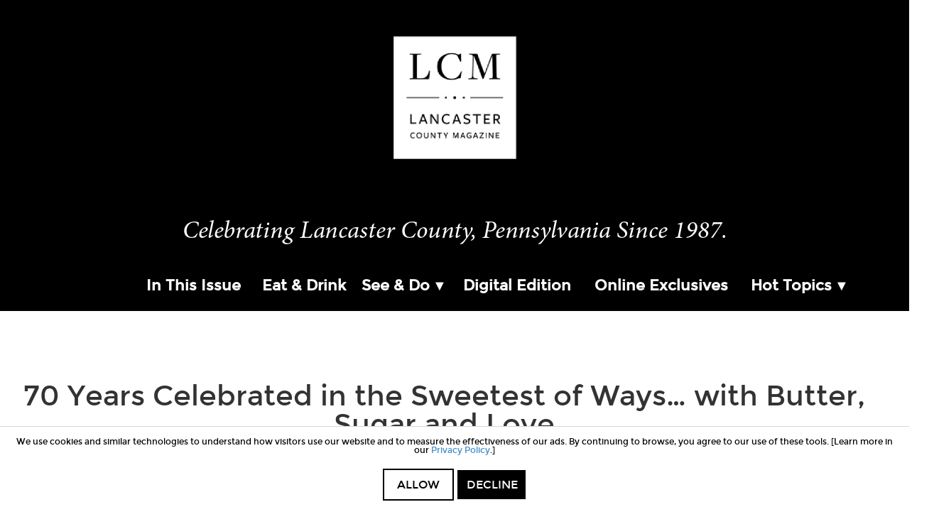

--- FILE ---
content_type: text/html; charset=UTF-8
request_url: https://www.lancastercountymag.com/70-years-celebrated-sweetest-ways-butter-sugar-love/
body_size: 81757
content:
<!doctype html>
<!--[if lt IE 7 ]> <html class="ie ie6 no-js" dir="ltr" lang="en-US"> <![endif]-->
<!--[if IE 7 ]>    <html class="ie ie7 no-js" dir="ltr" lang="en-US"> <![endif]-->
<!--[if IE 8 ]>    <html class="ie ie8 no-js" dir="ltr" lang="en-US"> <![endif]-->
<!--[if IE 9 ]>    <html class="ie ie9 no-js" dir="ltr" lang="en-US"> <![endif]-->
<!--[if gt IE 9]><!--><html class="no-js" dir="ltr" lang="en-US"><!--<![endif]-->
<head>
<meta http-equiv="Content-Type" content="text/html; charset=UTF-8" />
<meta name="viewport" content="width=device-width, initial-scale=1" />
<meta name="viewport" content="width=device-width, initial-scale=1, maximum-scale=1.0, user-scalable=no" /><meta name='robots' content='index, follow, max-image-preview:large, max-snippet:-1, max-video-preview:-1' />

	<!-- This site is optimized with the Yoast SEO plugin v26.8 - https://yoast.com/product/yoast-seo-wordpress/ -->
	<title>70 Years Celebrated in the Sweetest of Ways… with Butter, Sugar and Love - Lancaster County Magazine</title>
	<link rel="canonical" href="https://www.lancastercountymag.com/70-years-celebrated-sweetest-ways-butter-sugar-love/" />
	<meta property="og:locale" content="en_US" />
	<meta property="og:type" content="article" />
	<meta property="og:title" content="70 Years Celebrated in the Sweetest of Ways… with Butter, Sugar and Love - Lancaster County Magazine" />
	<meta property="og:description" content="When the 70th birthday of Martine Cajas’ father approached, planning the celebration was a piece of cake. After planning dozens of beautiful weddings and making hundreds of dazzling cakes for others’ milestone celebrations, Martine – the owner of the couture cakery, House of Clarendon, and host of the bridal-themed reality show Dream Weddings – simply [&hellip;]" />
	<meta property="og:url" content="https://www.lancastercountymag.com/70-years-celebrated-sweetest-ways-butter-sugar-love/" />
	<meta property="og:site_name" content="Lancaster County Magazine" />
	<meta property="article:published_time" content="2014-10-24T21:17:08+00:00" />
	<meta property="og:image" content="https://www.lancastercountymag.com/wp-content/uploads/2014/10/Column-Life-of-a-Party-1.jpg" />
	<meta property="og:image:width" content="1200" />
	<meta property="og:image:height" content="1106" />
	<meta property="og:image:type" content="image/jpeg" />
	<meta name="author" content="Lancaster County magazine" />
	<meta name="twitter:label1" content="Written by" />
	<meta name="twitter:data1" content="Lancaster County magazine" />
	<meta name="twitter:label2" content="Est. reading time" />
	<meta name="twitter:data2" content="1 minute" />
	<script type="application/ld+json" class="yoast-schema-graph">{"@context":"https://schema.org","@graph":[{"@type":"Article","@id":"https://www.lancastercountymag.com/70-years-celebrated-sweetest-ways-butter-sugar-love/#article","isPartOf":{"@id":"https://www.lancastercountymag.com/70-years-celebrated-sweetest-ways-butter-sugar-love/"},"author":{"name":"Lancaster County magazine","@id":"https://www.lancastercountymag.com/#/schema/person/29dbdfbc96bbd8c81217f9e782c4ea3d"},"headline":"70 Years Celebrated in the Sweetest of Ways… with Butter, Sugar and Love","datePublished":"2014-10-24T21:17:08+00:00","mainEntityOfPage":{"@id":"https://www.lancastercountymag.com/70-years-celebrated-sweetest-ways-butter-sugar-love/"},"wordCount":206,"commentCount":0,"publisher":{"@id":"https://www.lancastercountymag.com/#organization"},"image":{"@id":"https://www.lancastercountymag.com/70-years-celebrated-sweetest-ways-butter-sugar-love/#primaryimage"},"thumbnailUrl":"https://www.lancastercountymag.com/wp-content/uploads/2014/10/Column-Life-of-a-Party-1.jpg","articleSection":["Article"],"inLanguage":"en-US","potentialAction":[{"@type":"CommentAction","name":"Comment","target":["https://www.lancastercountymag.com/70-years-celebrated-sweetest-ways-butter-sugar-love/#respond"]}]},{"@type":"WebPage","@id":"https://www.lancastercountymag.com/70-years-celebrated-sweetest-ways-butter-sugar-love/","url":"https://www.lancastercountymag.com/70-years-celebrated-sweetest-ways-butter-sugar-love/","name":"70 Years Celebrated in the Sweetest of Ways… with Butter, Sugar and Love - Lancaster County Magazine","isPartOf":{"@id":"https://www.lancastercountymag.com/#website"},"primaryImageOfPage":{"@id":"https://www.lancastercountymag.com/70-years-celebrated-sweetest-ways-butter-sugar-love/#primaryimage"},"image":{"@id":"https://www.lancastercountymag.com/70-years-celebrated-sweetest-ways-butter-sugar-love/#primaryimage"},"thumbnailUrl":"https://www.lancastercountymag.com/wp-content/uploads/2014/10/Column-Life-of-a-Party-1.jpg","datePublished":"2014-10-24T21:17:08+00:00","breadcrumb":{"@id":"https://www.lancastercountymag.com/70-years-celebrated-sweetest-ways-butter-sugar-love/#breadcrumb"},"inLanguage":"en-US","potentialAction":[{"@type":"ReadAction","target":["https://www.lancastercountymag.com/70-years-celebrated-sweetest-ways-butter-sugar-love/"]}]},{"@type":"ImageObject","inLanguage":"en-US","@id":"https://www.lancastercountymag.com/70-years-celebrated-sweetest-ways-butter-sugar-love/#primaryimage","url":"https://www.lancastercountymag.com/wp-content/uploads/2014/10/Column-Life-of-a-Party-1.jpg","contentUrl":"https://www.lancastercountymag.com/wp-content/uploads/2014/10/Column-Life-of-a-Party-1.jpg","width":1200,"height":1106,"caption":"Ivan Cajas thought his birthday was going to entail a quiet family dinner. To his surprise, friends and family had come from near and far to help him celebrate. He’s pictured with his wife, Carmen."},{"@type":"BreadcrumbList","@id":"https://www.lancastercountymag.com/70-years-celebrated-sweetest-ways-butter-sugar-love/#breadcrumb","itemListElement":[{"@type":"ListItem","position":1,"name":"Home","item":"https://www.lancastercountymag.com/"},{"@type":"ListItem","position":2,"name":"70 Years Celebrated in the Sweetest of Ways… with Butter, Sugar and Love"}]},{"@type":"WebSite","@id":"https://www.lancastercountymag.com/#website","url":"https://www.lancastercountymag.com/","name":"Lancaster County Magazine","description":"Since 1987","publisher":{"@id":"https://www.lancastercountymag.com/#organization"},"potentialAction":[{"@type":"SearchAction","target":{"@type":"EntryPoint","urlTemplate":"https://www.lancastercountymag.com/?s={search_term_string}"},"query-input":{"@type":"PropertyValueSpecification","valueRequired":true,"valueName":"search_term_string"}}],"inLanguage":"en-US"},{"@type":"Organization","@id":"https://www.lancastercountymag.com/#organization","name":"Lancaster County Magazine","url":"https://www.lancastercountymag.com/","logo":{"@type":"ImageObject","inLanguage":"en-US","@id":"https://www.lancastercountymag.com/#/schema/logo/image/","url":"https://www.lancastercountymag.com/wp-content/uploads/2025/09/lcm-placeholder.png","contentUrl":"https://www.lancastercountymag.com/wp-content/uploads/2025/09/lcm-placeholder.png","width":1024,"height":511,"caption":"Lancaster County Magazine"},"image":{"@id":"https://www.lancastercountymag.com/#/schema/logo/image/"}},{"@type":"Person","@id":"https://www.lancastercountymag.com/#/schema/person/29dbdfbc96bbd8c81217f9e782c4ea3d","name":"Lancaster County magazine","image":{"@type":"ImageObject","inLanguage":"en-US","@id":"https://www.lancastercountymag.com/#/schema/person/image/","url":"https://secure.gravatar.com/avatar/9b431636bd164765d63c573c346708846af4f68fe3701a77a3bdd7e7e5166254?s=96&d=mm&r=g","contentUrl":"https://secure.gravatar.com/avatar/9b431636bd164765d63c573c346708846af4f68fe3701a77a3bdd7e7e5166254?s=96&d=mm&r=g","caption":"Lancaster County magazine"},"description":"Lancaster County magazine is the area’s ORIGINAL four-color monthly publication, written by and for those who live, work and have roots in Lancaster County.","url":"https://www.lancastercountymag.com/author/lancastercountymagazine/"}]}</script>
	<!-- / Yoast SEO plugin. -->


<link rel='dns-prefetch' href='//platform-api.sharethis.com' />
<link rel='dns-prefetch' href='//www.googletagmanager.com' />
<link rel='dns-prefetch' href='//www.google.com' />
<link rel='dns-prefetch' href='//maps.googleapis.com' />
<link rel='dns-prefetch' href='//unpkg.com' />
<link rel='dns-prefetch' href='//ajax.googleapis.com' />
<link rel='dns-prefetch' href='//use.fontawesome.com' />
<link rel='dns-prefetch' href='//use.typekit.net' />
<link rel="alternate" type="application/rss+xml" title="Lancaster County Magazine &raquo; Feed" href="https://www.lancastercountymag.com/feed/" />
<link rel="alternate" type="application/rss+xml" title="Lancaster County Magazine &raquo; Comments Feed" href="https://www.lancastercountymag.com/comments/feed/" />
<link rel="alternate" type="application/rss+xml" title="Lancaster County Magazine &raquo; 70 Years Celebrated in the Sweetest of  Ways… with Butter, Sugar and Love Comments Feed" href="https://www.lancastercountymag.com/70-years-celebrated-sweetest-ways-butter-sugar-love/feed/" />
<link rel="alternate" title="oEmbed (JSON)" type="application/json+oembed" href="https://www.lancastercountymag.com/wp-json/oembed/1.0/embed?url=https%3A%2F%2Fwww.lancastercountymag.com%2F70-years-celebrated-sweetest-ways-butter-sugar-love%2F" />
<link rel="alternate" title="oEmbed (XML)" type="text/xml+oembed" href="https://www.lancastercountymag.com/wp-json/oembed/1.0/embed?url=https%3A%2F%2Fwww.lancastercountymag.com%2F70-years-celebrated-sweetest-ways-butter-sugar-love%2F&#038;format=xml" />
<style id='wp-img-auto-sizes-contain-inline-css' type='text/css'>
img:is([sizes=auto i],[sizes^="auto," i]){contain-intrinsic-size:3000px 1500px}
/*# sourceURL=wp-img-auto-sizes-contain-inline-css */
</style>
<link rel='stylesheet' id='lancaster-county-magazine-css' href='https://www.lancastercountymag.com/wp-content/themes/lancastercountymag/style.css?v=1757423585&#038;ver=1.0' type='text/css' media='all' />
<style id='wp-emoji-styles-inline-css' type='text/css'>

	img.wp-smiley, img.emoji {
		display: inline !important;
		border: none !important;
		box-shadow: none !important;
		height: 1em !important;
		width: 1em !important;
		margin: 0 0.07em !important;
		vertical-align: -0.1em !important;
		background: none !important;
		padding: 0 !important;
	}
/*# sourceURL=wp-emoji-styles-inline-css */
</style>
<link rel='stylesheet' id='wp-block-library-css' href='https://www.lancastercountymag.com/wp-includes/css/dist/block-library/style.min.css?ver=6.9' type='text/css' media='all' />
<style id='global-styles-inline-css' type='text/css'>
:root{--wp--preset--aspect-ratio--square: 1;--wp--preset--aspect-ratio--4-3: 4/3;--wp--preset--aspect-ratio--3-4: 3/4;--wp--preset--aspect-ratio--3-2: 3/2;--wp--preset--aspect-ratio--2-3: 2/3;--wp--preset--aspect-ratio--16-9: 16/9;--wp--preset--aspect-ratio--9-16: 9/16;--wp--preset--color--black: #000000;--wp--preset--color--cyan-bluish-gray: #abb8c3;--wp--preset--color--white: #ffffff;--wp--preset--color--pale-pink: #f78da7;--wp--preset--color--vivid-red: #cf2e2e;--wp--preset--color--luminous-vivid-orange: #ff6900;--wp--preset--color--luminous-vivid-amber: #fcb900;--wp--preset--color--light-green-cyan: #7bdcb5;--wp--preset--color--vivid-green-cyan: #00d084;--wp--preset--color--pale-cyan-blue: #8ed1fc;--wp--preset--color--vivid-cyan-blue: #0693e3;--wp--preset--color--vivid-purple: #9b51e0;--wp--preset--gradient--vivid-cyan-blue-to-vivid-purple: linear-gradient(135deg,rgb(6,147,227) 0%,rgb(155,81,224) 100%);--wp--preset--gradient--light-green-cyan-to-vivid-green-cyan: linear-gradient(135deg,rgb(122,220,180) 0%,rgb(0,208,130) 100%);--wp--preset--gradient--luminous-vivid-amber-to-luminous-vivid-orange: linear-gradient(135deg,rgb(252,185,0) 0%,rgb(255,105,0) 100%);--wp--preset--gradient--luminous-vivid-orange-to-vivid-red: linear-gradient(135deg,rgb(255,105,0) 0%,rgb(207,46,46) 100%);--wp--preset--gradient--very-light-gray-to-cyan-bluish-gray: linear-gradient(135deg,rgb(238,238,238) 0%,rgb(169,184,195) 100%);--wp--preset--gradient--cool-to-warm-spectrum: linear-gradient(135deg,rgb(74,234,220) 0%,rgb(151,120,209) 20%,rgb(207,42,186) 40%,rgb(238,44,130) 60%,rgb(251,105,98) 80%,rgb(254,248,76) 100%);--wp--preset--gradient--blush-light-purple: linear-gradient(135deg,rgb(255,206,236) 0%,rgb(152,150,240) 100%);--wp--preset--gradient--blush-bordeaux: linear-gradient(135deg,rgb(254,205,165) 0%,rgb(254,45,45) 50%,rgb(107,0,62) 100%);--wp--preset--gradient--luminous-dusk: linear-gradient(135deg,rgb(255,203,112) 0%,rgb(199,81,192) 50%,rgb(65,88,208) 100%);--wp--preset--gradient--pale-ocean: linear-gradient(135deg,rgb(255,245,203) 0%,rgb(182,227,212) 50%,rgb(51,167,181) 100%);--wp--preset--gradient--electric-grass: linear-gradient(135deg,rgb(202,248,128) 0%,rgb(113,206,126) 100%);--wp--preset--gradient--midnight: linear-gradient(135deg,rgb(2,3,129) 0%,rgb(40,116,252) 100%);--wp--preset--font-size--small: 13px;--wp--preset--font-size--medium: 20px;--wp--preset--font-size--large: 36px;--wp--preset--font-size--x-large: 42px;--wp--preset--spacing--20: 0.44rem;--wp--preset--spacing--30: 0.67rem;--wp--preset--spacing--40: 1rem;--wp--preset--spacing--50: 1.5rem;--wp--preset--spacing--60: 2.25rem;--wp--preset--spacing--70: 3.38rem;--wp--preset--spacing--80: 5.06rem;--wp--preset--shadow--natural: 6px 6px 9px rgba(0, 0, 0, 0.2);--wp--preset--shadow--deep: 12px 12px 50px rgba(0, 0, 0, 0.4);--wp--preset--shadow--sharp: 6px 6px 0px rgba(0, 0, 0, 0.2);--wp--preset--shadow--outlined: 6px 6px 0px -3px rgb(255, 255, 255), 6px 6px rgb(0, 0, 0);--wp--preset--shadow--crisp: 6px 6px 0px rgb(0, 0, 0);}:where(.is-layout-flex){gap: 0.5em;}:where(.is-layout-grid){gap: 0.5em;}body .is-layout-flex{display: flex;}.is-layout-flex{flex-wrap: wrap;align-items: center;}.is-layout-flex > :is(*, div){margin: 0;}body .is-layout-grid{display: grid;}.is-layout-grid > :is(*, div){margin: 0;}:where(.wp-block-columns.is-layout-flex){gap: 2em;}:where(.wp-block-columns.is-layout-grid){gap: 2em;}:where(.wp-block-post-template.is-layout-flex){gap: 1.25em;}:where(.wp-block-post-template.is-layout-grid){gap: 1.25em;}.has-black-color{color: var(--wp--preset--color--black) !important;}.has-cyan-bluish-gray-color{color: var(--wp--preset--color--cyan-bluish-gray) !important;}.has-white-color{color: var(--wp--preset--color--white) !important;}.has-pale-pink-color{color: var(--wp--preset--color--pale-pink) !important;}.has-vivid-red-color{color: var(--wp--preset--color--vivid-red) !important;}.has-luminous-vivid-orange-color{color: var(--wp--preset--color--luminous-vivid-orange) !important;}.has-luminous-vivid-amber-color{color: var(--wp--preset--color--luminous-vivid-amber) !important;}.has-light-green-cyan-color{color: var(--wp--preset--color--light-green-cyan) !important;}.has-vivid-green-cyan-color{color: var(--wp--preset--color--vivid-green-cyan) !important;}.has-pale-cyan-blue-color{color: var(--wp--preset--color--pale-cyan-blue) !important;}.has-vivid-cyan-blue-color{color: var(--wp--preset--color--vivid-cyan-blue) !important;}.has-vivid-purple-color{color: var(--wp--preset--color--vivid-purple) !important;}.has-black-background-color{background-color: var(--wp--preset--color--black) !important;}.has-cyan-bluish-gray-background-color{background-color: var(--wp--preset--color--cyan-bluish-gray) !important;}.has-white-background-color{background-color: var(--wp--preset--color--white) !important;}.has-pale-pink-background-color{background-color: var(--wp--preset--color--pale-pink) !important;}.has-vivid-red-background-color{background-color: var(--wp--preset--color--vivid-red) !important;}.has-luminous-vivid-orange-background-color{background-color: var(--wp--preset--color--luminous-vivid-orange) !important;}.has-luminous-vivid-amber-background-color{background-color: var(--wp--preset--color--luminous-vivid-amber) !important;}.has-light-green-cyan-background-color{background-color: var(--wp--preset--color--light-green-cyan) !important;}.has-vivid-green-cyan-background-color{background-color: var(--wp--preset--color--vivid-green-cyan) !important;}.has-pale-cyan-blue-background-color{background-color: var(--wp--preset--color--pale-cyan-blue) !important;}.has-vivid-cyan-blue-background-color{background-color: var(--wp--preset--color--vivid-cyan-blue) !important;}.has-vivid-purple-background-color{background-color: var(--wp--preset--color--vivid-purple) !important;}.has-black-border-color{border-color: var(--wp--preset--color--black) !important;}.has-cyan-bluish-gray-border-color{border-color: var(--wp--preset--color--cyan-bluish-gray) !important;}.has-white-border-color{border-color: var(--wp--preset--color--white) !important;}.has-pale-pink-border-color{border-color: var(--wp--preset--color--pale-pink) !important;}.has-vivid-red-border-color{border-color: var(--wp--preset--color--vivid-red) !important;}.has-luminous-vivid-orange-border-color{border-color: var(--wp--preset--color--luminous-vivid-orange) !important;}.has-luminous-vivid-amber-border-color{border-color: var(--wp--preset--color--luminous-vivid-amber) !important;}.has-light-green-cyan-border-color{border-color: var(--wp--preset--color--light-green-cyan) !important;}.has-vivid-green-cyan-border-color{border-color: var(--wp--preset--color--vivid-green-cyan) !important;}.has-pale-cyan-blue-border-color{border-color: var(--wp--preset--color--pale-cyan-blue) !important;}.has-vivid-cyan-blue-border-color{border-color: var(--wp--preset--color--vivid-cyan-blue) !important;}.has-vivid-purple-border-color{border-color: var(--wp--preset--color--vivid-purple) !important;}.has-vivid-cyan-blue-to-vivid-purple-gradient-background{background: var(--wp--preset--gradient--vivid-cyan-blue-to-vivid-purple) !important;}.has-light-green-cyan-to-vivid-green-cyan-gradient-background{background: var(--wp--preset--gradient--light-green-cyan-to-vivid-green-cyan) !important;}.has-luminous-vivid-amber-to-luminous-vivid-orange-gradient-background{background: var(--wp--preset--gradient--luminous-vivid-amber-to-luminous-vivid-orange) !important;}.has-luminous-vivid-orange-to-vivid-red-gradient-background{background: var(--wp--preset--gradient--luminous-vivid-orange-to-vivid-red) !important;}.has-very-light-gray-to-cyan-bluish-gray-gradient-background{background: var(--wp--preset--gradient--very-light-gray-to-cyan-bluish-gray) !important;}.has-cool-to-warm-spectrum-gradient-background{background: var(--wp--preset--gradient--cool-to-warm-spectrum) !important;}.has-blush-light-purple-gradient-background{background: var(--wp--preset--gradient--blush-light-purple) !important;}.has-blush-bordeaux-gradient-background{background: var(--wp--preset--gradient--blush-bordeaux) !important;}.has-luminous-dusk-gradient-background{background: var(--wp--preset--gradient--luminous-dusk) !important;}.has-pale-ocean-gradient-background{background: var(--wp--preset--gradient--pale-ocean) !important;}.has-electric-grass-gradient-background{background: var(--wp--preset--gradient--electric-grass) !important;}.has-midnight-gradient-background{background: var(--wp--preset--gradient--midnight) !important;}.has-small-font-size{font-size: var(--wp--preset--font-size--small) !important;}.has-medium-font-size{font-size: var(--wp--preset--font-size--medium) !important;}.has-large-font-size{font-size: var(--wp--preset--font-size--large) !important;}.has-x-large-font-size{font-size: var(--wp--preset--font-size--x-large) !important;}
/*# sourceURL=global-styles-inline-css */
</style>

<style id='classic-theme-styles-inline-css' type='text/css'>
/*! This file is auto-generated */
.wp-block-button__link{color:#fff;background-color:#32373c;border-radius:9999px;box-shadow:none;text-decoration:none;padding:calc(.667em + 2px) calc(1.333em + 2px);font-size:1.125em}.wp-block-file__button{background:#32373c;color:#fff;text-decoration:none}
/*# sourceURL=/wp-includes/css/classic-themes.min.css */
</style>
<style id='font-awesome-svg-styles-default-inline-css' type='text/css'>
.svg-inline--fa {
  display: inline-block;
  height: 1em;
  overflow: visible;
  vertical-align: -.125em;
}
/*# sourceURL=font-awesome-svg-styles-default-inline-css */
</style>
<link rel='stylesheet' id='font-awesome-svg-styles-css' href='https://www.lancastercountymag.com/wp-content/uploads/font-awesome/v5.15.3/css/svg-with-js.css' type='text/css' media='all' />
<style id='font-awesome-svg-styles-inline-css' type='text/css'>
   .wp-block-font-awesome-icon svg::before,
   .wp-rich-text-font-awesome-icon svg::before {content: unset;}
/*# sourceURL=font-awesome-svg-styles-inline-css */
</style>
<link rel='stylesheet' id='column-classes-css-css' href='https://www.lancastercountymag.com/wp-content/plugins/column-classes/assets/css/column-classes-css.css?ver=6.9' type='text/css' media='all' />
<link rel='stylesheet' id='font-awesome-official-css' href='https://use.fontawesome.com/releases/v5.15.3/css/all.css' type='text/css' media='all' integrity="sha384-SZXxX4whJ79/gErwcOYf+zWLeJdY/qpuqC4cAa9rOGUstPomtqpuNWT9wdPEn2fk" crossorigin="anonymous" />
<link rel='stylesheet' id='simple-social-icons-font-css' href='https://www.lancastercountymag.com/wp-content/plugins/simple-social-icons/css/style.css?ver=4.0.0' type='text/css' media='all' />
<link rel='stylesheet' id='slicknav-css-css' href='https://www.lancastercountymag.com/wp-content/themes/lancastercountymag/assets/css/slicknav.css?ver=6.9' type='text/css' media='all' />
<link rel='stylesheet' id='fancybox-css-css' href='https://www.lancastercountymag.com/wp-content/themes/lancastercountymag/assets/js/plugins/fancybox/jquery.fancybox-min.css?ver=6.9' type='text/css' media='all' />
<link rel='stylesheet' id='bootstrap-css-css' href='https://www.lancastercountymag.com/wp-content/themes/lancastercountymag/assets/css/bootstrap.min.css?ver=6.9' type='text/css' media='all' />
<link rel='stylesheet' id='adobe-fonts-css' href='https://use.typekit.net/uyp3ncp.css?ver=1.2' type='text/css' media='all' />
<link rel='stylesheet' id='theme-css-css' href='https://www.lancastercountymag.com/wp-content/themes/lancastercountymag/assets/css/theme.css?ver=6.9' type='text/css' media='all' />
<link rel='stylesheet' id='epc-style-css' href='https://www.lancastercountymag.com/wp-content/plugins/epc-event-managment-core/CSS/epc-style.css?ver=6.9' type='text/css' media='all' />
<link rel='stylesheet' id='epc-jquery-datepicker-css' href='https://www.lancastercountymag.com/wp-content/plugins/epc-event-managment-core/CSS/jquery-ui.css?ver=6.9' type='text/css' media='all' />
<link rel='stylesheet' id='flexslider_css-css' href='https://www.lancastercountymag.com/wp-content/plugins/waw_ads_plugin/css/flexslider.css?ver=1.1' type='text/css' media='all' />
<link rel='stylesheet' id='flexslider_css_2-css' href='https://www.lancastercountymag.com/wp-content/plugins/waw_ads_plugin/css/waw-ads-plugin.css?ver=1.1' type='text/css' media='all' />
<link rel='stylesheet' id='font-awesome-official-v4shim-css' href='https://use.fontawesome.com/releases/v5.15.3/css/v4-shims.css' type='text/css' media='all' integrity="sha384-C2B+KlPW+WkR0Ld9loR1x3cXp7asA0iGVodhCoJ4hwrWm/d9qKS59BGisq+2Y0/D" crossorigin="anonymous" />
<style id='font-awesome-official-v4shim-inline-css' type='text/css'>
@font-face {
font-family: "FontAwesome";
font-display: block;
src: url("https://use.fontawesome.com/releases/v5.15.3/webfonts/fa-brands-400.eot"),
		url("https://use.fontawesome.com/releases/v5.15.3/webfonts/fa-brands-400.eot?#iefix") format("embedded-opentype"),
		url("https://use.fontawesome.com/releases/v5.15.3/webfonts/fa-brands-400.woff2") format("woff2"),
		url("https://use.fontawesome.com/releases/v5.15.3/webfonts/fa-brands-400.woff") format("woff"),
		url("https://use.fontawesome.com/releases/v5.15.3/webfonts/fa-brands-400.ttf") format("truetype"),
		url("https://use.fontawesome.com/releases/v5.15.3/webfonts/fa-brands-400.svg#fontawesome") format("svg");
}

@font-face {
font-family: "FontAwesome";
font-display: block;
src: url("https://use.fontawesome.com/releases/v5.15.3/webfonts/fa-solid-900.eot"),
		url("https://use.fontawesome.com/releases/v5.15.3/webfonts/fa-solid-900.eot?#iefix") format("embedded-opentype"),
		url("https://use.fontawesome.com/releases/v5.15.3/webfonts/fa-solid-900.woff2") format("woff2"),
		url("https://use.fontawesome.com/releases/v5.15.3/webfonts/fa-solid-900.woff") format("woff"),
		url("https://use.fontawesome.com/releases/v5.15.3/webfonts/fa-solid-900.ttf") format("truetype"),
		url("https://use.fontawesome.com/releases/v5.15.3/webfonts/fa-solid-900.svg#fontawesome") format("svg");
}

@font-face {
font-family: "FontAwesome";
font-display: block;
src: url("https://use.fontawesome.com/releases/v5.15.3/webfonts/fa-regular-400.eot"),
		url("https://use.fontawesome.com/releases/v5.15.3/webfonts/fa-regular-400.eot?#iefix") format("embedded-opentype"),
		url("https://use.fontawesome.com/releases/v5.15.3/webfonts/fa-regular-400.woff2") format("woff2"),
		url("https://use.fontawesome.com/releases/v5.15.3/webfonts/fa-regular-400.woff") format("woff"),
		url("https://use.fontawesome.com/releases/v5.15.3/webfonts/fa-regular-400.ttf") format("truetype"),
		url("https://use.fontawesome.com/releases/v5.15.3/webfonts/fa-regular-400.svg#fontawesome") format("svg");
unicode-range: U+F004-F005,U+F007,U+F017,U+F022,U+F024,U+F02E,U+F03E,U+F044,U+F057-F059,U+F06E,U+F070,U+F075,U+F07B-F07C,U+F080,U+F086,U+F089,U+F094,U+F09D,U+F0A0,U+F0A4-F0A7,U+F0C5,U+F0C7-F0C8,U+F0E0,U+F0EB,U+F0F3,U+F0F8,U+F0FE,U+F111,U+F118-F11A,U+F11C,U+F133,U+F144,U+F146,U+F14A,U+F14D-F14E,U+F150-F152,U+F15B-F15C,U+F164-F165,U+F185-F186,U+F191-F192,U+F1AD,U+F1C1-F1C9,U+F1CD,U+F1D8,U+F1E3,U+F1EA,U+F1F6,U+F1F9,U+F20A,U+F247-F249,U+F24D,U+F254-F25B,U+F25D,U+F267,U+F271-F274,U+F279,U+F28B,U+F28D,U+F2B5-F2B6,U+F2B9,U+F2BB,U+F2BD,U+F2C1-F2C2,U+F2D0,U+F2D2,U+F2DC,U+F2ED,U+F328,U+F358-F35B,U+F3A5,U+F3D1,U+F410,U+F4AD;
}
/*# sourceURL=font-awesome-official-v4shim-inline-css */
</style>
<script type="text/javascript" src="https://www.lancastercountymag.com/wp-includes/js/jquery/jquery.min.js?ver=3.7.1" id="jquery-core-js"></script>
<script type="text/javascript" src="https://www.lancastercountymag.com/wp-includes/js/jquery/jquery-migrate.min.js?ver=3.4.1" id="jquery-migrate-js"></script>
<script type="text/javascript" src="https://www.lancastercountymag.com/wp-content/plugins/gravityforms-bogo-plugin//js/gravityforms-bogo-plugin.js?ver=2.5" id="epc-gforms-script-js"></script>
<script type="text/javascript" src="//platform-api.sharethis.com/js/sharethis.js#source=googleanalytics-wordpress#product=ga&amp;property=5af059b665adf70011389711" id="googleanalytics-platform-sharethis-js"></script>

<!-- Google tag (gtag.js) snippet added by Site Kit -->
<!-- Google Analytics snippet added by Site Kit -->
<script type="text/javascript" src="https://www.googletagmanager.com/gtag/js?id=GT-P3MFPH4" id="google_gtagjs-js" async></script>
<script type="text/javascript" id="google_gtagjs-js-after">
/* <![CDATA[ */
window.dataLayer = window.dataLayer || [];function gtag(){dataLayer.push(arguments);}
gtag("set","linker",{"domains":["www.lancastercountymag.com"]});
gtag("js", new Date());
gtag("set", "developer_id.dZTNiMT", true);
gtag("config", "GT-P3MFPH4");
//# sourceURL=google_gtagjs-js-after
/* ]]> */
</script>
<script type="text/javascript" src="https://www.google.com/recaptcha/api.js?ver=1.0" id="google-recaptcha-js"></script>
<script type="text/javascript" src="https://maps.googleapis.com/maps/api/js?key=AIzaSyBmcaWl7o_0EPUnols6ArrUInbdCJfNAxs&amp;ver=6.9" id="gMaps-js"></script>
<script type="text/javascript" src="https://unpkg.com/axios/dist/axios.min.js?ver=6.9" id="gMaps-axios-js"></script>
<script type="text/javascript" src="https://ajax.googleapis.com/ajax/libs/jqueryui/1.12.1/jquery-ui.min.js?ver=1.12.1" id="jquery-ui-js"></script>
<script type="text/javascript" src="https://www.lancastercountymag.com/wp-content/plugins/waw_ads_plugin/js/jquery.flexslider-min.js?ver=6.9" id="flexslider-js"></script>
<link rel="https://api.w.org/" href="https://www.lancastercountymag.com/wp-json/" /><link rel="alternate" title="JSON" type="application/json" href="https://www.lancastercountymag.com/wp-json/wp/v2/posts/1117" /><link rel="EditURI" type="application/rsd+xml" title="RSD" href="https://www.lancastercountymag.com/xmlrpc.php?rsd" />
<meta name="generator" content="WordPress 6.9" />
<link rel='shortlink' href='https://www.lancastercountymag.com/?p=1117' />
<meta name="generator" content="Redux 4.5.10" /><meta name="generator" content="Site Kit by Google 1.170.0" /><link rel="Shortcut Icon" href="https://www.lancastercountymag.com/wp-content/themes/lancastercountymag/assets/images/favicon/favicon.ico?01/23/26-04:58:28" type="image/x-icon" />
<link rel="apple-touch-icon-precomposed" sizes="152x152" href="https://www.lancastercountymag.com/wp-content/themes/lancastercountymag/assets/images/favicon/apple-touch-icon-152x152.png?01/23/26-04:58:28" />
<link rel="apple-touch-icon-precomposed" sizes="144x144" href="https://www.lancastercountymag.com/wp-content/themes/lancastercountymag/assets/images/favicon/apple-touch-icon-144x144.png?01/23/26-04:58:28" />
<link rel="apple-touch-icon-precomposed" sizes="120x120" href="https://www.lancastercountymag.com/wp-content/themes/lancastercountymag/assets/images/favicon/apple-touch-icon-120x120.png?01/23/26-04:58:28" />
<link rel="apple-touch-icon-precomposed" sizes="114x114" href="https://www.lancastercountymag.com/wp-content/themes/lancastercountymag/assets/images/favicon/apple-touch-icon-114x114.png?01/23/26-04:58:28" />
<link rel="apple-touch-icon-precomposed" sizes="76x76" href="https://www.lancastercountymag.com/wp-content/themes/lancastercountymag/assets/images/favicon/apple-touch-icon-76x76.png?01/23/26-04:58:28" />
<link rel="apple-touch-icon-precomposed" sizes="72x72" href="https://www.lancastercountymag.com/wp-content/themes/lancastercountymag/assets/images/favicon/apple-touch-icon-72x72.png?01/23/26-04:58:28" />
<link rel="apple-touch-icon-precomposed" sizes="57x57" href="https://www.lancastercountymag.com/wp-content/themes/lancastercountymag/assets/images/favicon/apple-touch-icon-57x57.png?01/23/26-04:58:28" />
<link rel="apple-touch-icon-precomposed" href="https://www.lancastercountymag.com/wp-content/themes/lancastercountymag/assets/images/favicon/apple-touch-icon.png?01/23/26-04:58:28" />
<link rel="pingback" href="https://www.lancastercountymag.com/xmlrpc.php" />
    <style type="text/css">

        
        
        .pagination a:hover,
        .pagination span:hover,
        .pagination .current,
        .login-form,
        .search-form input[type="submit"],
        .home .featured-area,
        .slide-read-more,
        #secondary-navigation,
        #footer-container,
        {
            background-color: #000000 !important;
        }

        .slicknav_icon:hover{
            background-color: #000000 !important;
        }

                h1.entry-title,
        .home-latest-blog-post h2,
        .home-featured-articles h2,
        .widgettitle,
        .latest-blog-post
        {
            border-color: #000000 !important;
        }


                .column-thumbnail:hover .icon-info,
        .entry-content h3,
        .entry-content h2,
        #location-list h4 a,
        .slide-nav li a:hover,
        .magazine-locator-tools h3,
        .archive-tools h3,
        #commentform label,
        .top-navigation-right .simple-social-icons ul li a,
        .top-navigation-right .simple-social-icons ul li a:hover,
        a.entry-title,
        .read-more,
        .home-featured-articles a,
        li:hover .login-btn,
        .footer-login-btn:hover,
        .search-toggle:hover,
        .newsstand-link:hover,
        #primary-navigation li a:hover,
        #bottom-navigation li a:hover,
        #column-mega-menu a:hover
        {
            color: #000000 !important;
        }

        #secondary-navigation .nav li a:hover{ color: #333 !important; }

        .top-navigation-right .simple-social-icons ul li a
        {
            color: #000000 !important;
            background-color: #fff;
        }

        .archive-select-overlay,
        #column-mega-menu .columns,
        .signup-btn,
        .dropdown-menu > .active > a,
        .dropdown-menu > .active > a:focus,
        #locator-search-btn,
        .subscribe,
        .subscribe-btn,
        #secondary-navigation .slicknav_nav li a:hover,
        #commentform .form-submit input[type="submit"],
        body .email-signup .gform_footer input[type="submit"],
        .top-navigation-right .simple-social-icons ul li a:hover
        {
            color: #fff !important;
            background-color: #000000 !important;
        }

        .archive-select-overlay:hover,
        #commentform .form-submit input[type="submit"]:hover,
        .signup-btn:hover,
        #primary-navigation .dropdown-menu > .active > a:hover,
        .subscribe:hover,
        .subscribe-btn:hover{
             color: #fff !important;
             background-color: #000000 !important;
         }

        #primary-navigation .nav .current_page_parent a,
        #primary-navigation .nav .current-menu-item a
        {
            color: #000000 !important;
            background:#000;
        }

        .kk-star-ratings .kksr-star.yellow{
            background-image: url(https://www.lancastercountymag.com/wp-content/uploads/2014/09/active-star1.png) !important;
            background-size:25px 25px;
        }

        .kk-star-ratings .kksr-star.gray{
            background-image: url() !important;
            background-size:25px 25px;
        }

        .kk-star-ratings .kksr-star.orange{
            background-image: url(https://www.lancastercountymag.com/wp-content/uploads/2014/09/hover-star1.png) !important;
            background-size:25px 25px;
        }

        .blog-category-list,
        .sidebar-image-thumbnails,
        .latest-recipe,
        #commentform .form-submit input[type="submit"]{
            border-color: #000000 !important;
        }


    </style>
<script>
(function() {
	(function (i, s, o, g, r, a, m) {
		i['GoogleAnalyticsObject'] = r;
		i[r] = i[r] || function () {
				(i[r].q = i[r].q || []).push(arguments)
			}, i[r].l = 1 * new Date();
		a = s.createElement(o),
			m = s.getElementsByTagName(o)[0];
		a.async = 1;
		a.src = g;
		m.parentNode.insertBefore(a, m)
	})(window, document, 'script', 'https://google-analytics.com/analytics.js', 'ga');

	ga('create', 'UA-53273200-1', 'auto');
			ga('send', 'pageview');
	})();
</script>
		<style type="text/css" id="wp-custom-css">
			.lcm-header-logo-wrapper img {
	width: 100%;
}

.entry-content ul li {
  list-style-type: disc;
  padding-left: 0px;
}

.entry-content ul {
	list-style: disc;
}
/*.epc_event .entry-content p:first-child {
	display: none;
}*/
.epc-singles-top-details-text p {
	display: block !important;
}
.hidden-xs .lSSlideOuter {
	display: none;
}
.page-id-524 .event-category-list {
	display: none;
}

#input_14_56, #input_14_36 {
	max-width: 200px;
}

#gform_14 {
margin-left: auto;
margin-right: auto;
max-width: 800px;
width: 100%;
margin-top: 100px;
}

.page-id-216286 .site-inner img, .page-id-215655 .site-inner img {
	max-width: 200px;
}
.page-id-216286 .footer-container, .page-id-215655 .footer-container {
	margin-top: 100px;
}		</style>
		</head>
<body class="wp-singular post-template-default single single-post postid-1117 single-format-standard wp-theme-genesis wp-child-theme-lancastercountymag header-image header-full-width full-width-content genesis-breadcrumbs-hidden"><div class="site-container">   
    <!-- TL theme customizer CSS settings -->
    <style type="text/css">
        .lSSlideOuter {
            background-color: #000000;
        }
        .wnw-more-media-button {
            background-color:  #000000;
        }
        .lcm-header-wrapper {
            min-height: 226px;
        }
        .lcm-header-banner-img {
            min-height: 226px;
        }
        .lcm-header-logo {
          z-index: 20;
          position: absolute;
          top: 22px;
          left: 21%;
          max-width: 186px;
        }

        .lcm-header-text {
            border-top: 1px solid gray;
            border-bottom: 1px solid gray;
            padding-top: 10px;
            padding-bottom: 10px;
            width: 450px;
        }
        .lcm-logo-wrapper {
            padding-left: 5px;
            padding-right: 5px;
            padding-top: 8px;
            padding-bottom: 8px;
            width: 35px;
            text-align: center;
            color: white;
            background-color: #000000;
        }
 
        .lcm-header-text {
            background: transparent;
            position: absolute;
            z-index: 30;
            left: 45%;
            top: 75px;
            color: white;
            font-family: "Montserrat","HelveticaNeue-Light","Helvetica Neue Light","Helvetica Neue",Helvetica,Arial,"Lucida Grande",sans-serif;
        }
        .lcm-header-logo-wrapper {
            position: relative;
        }

        #lcm-logo-preview-img, #lcm-banner-preview-img {
            margin-top: 10px;
        }

        @media (max-width: 1175px) {
            .lcm-header-logo {
                left: 16%;
            }
        }

        @media (max-width: 895px) {
            .lcm-header-logo {
                left: 9%;
            }
            .lcm-header-text {
                left: 40%;
            }
        }

         @media (max-width: 813px) {
            .lcm-header-logo {
                left: 3%;
            }
            .lcm-header-text {
                left: 35%;
            }
        }

         @media (max-width: 735px) {
            .lcm-header-logo {
                left: 35%;
                top: 39px;
            }
            .lcm-header-text {
              left: 18%;
              top: 265px;
            }
            .lcm-header-banner-img {
                min-height: 400px;
            }
        }

        @media (max-width: 668px) {
         
            .lcm-header-text {
              left: 12%;
              top: 265px;
            }
          
        }

         @media (max-width: 592px) {
         
            .lcm-header-text {
              left: 11%;
              top: 265px;
            }

            .lcm-header-logo {
                left: 33%;
            }
          
        }

         @media (max-width: 553px) {
         
            .lcm-header-text {
              left: 9%;
              top: 265px;
            }

            .lcm-header-logo {
                left: 31%;
            }

            
          
        }

        @media(max-width: 530px) {
            .lcm-header-logo {
                max-width: 130px;
                left: 36%;
            }

            .lcm-header-text {
                max-width: 100%;
                left: 0px;
                padding: 10px;
                top: 220px;
                width: 100%;
            }

            .lcm-header-banner-img {
              min-height: 345px;
            }
        }

        @media(max-width: 463px) {
            .lcm-header-text {
                font-size: 1rem;
            }
            .lcm-header-logo {
                max-width: 130px;
                left: 34%;
            }
        }

         @media(max-width: 400px) {
            .lcm-header-logo {
                max-width: 130px;
                left: 30%;
            }
        }

         @media(max-width: 348px) {
             .lcm-header-text {
                font-size: .9rem;
            }
            .lcm-header-logo {
                left: 28%;
            }
        }




    </style>
    <div class="lcm-top-head-wrap"><div class="lcm-container-full"><div class="lcm-row"><div class="lcm-col-3"><a href="/" ><img src="https://www.lancastercountymag.com/wp-content/uploads/2025/09/Screenshot-2025-07-23-at-6.27.25-PM.png" class="lcm-update-logo" /></a></div><div class="lcm-col-9"><div class="lcm-update-header-text"><p style="text-align: center; color: black;"><span style="color: #ffffff;">Celebrating Lancaster County, Pennsylvania Since 1987.</span></p></div><div class="lcm-update-header-top-nav-wrap"><div class="menu-main-menu-container"><ul id="main-menu" class="lcm-main-menu"><li id="menu-item-266890" class="menu-item menu-item-type-post_type menu-item-object-page menu-item-266890"><a href="https://www.lancastercountymag.com/in-this-issue/">In This Issue</a></li>
<li id="menu-item-267172" class="menu-item menu-item-type-custom menu-item-object-custom menu-item-267172"><a href="/category/spotlights/dining/">Eat &#038; Drink</a></li>
<li id="menu-item-266917" class="menu-item menu-item-type-post_type menu-item-object-page menu-item-has-children menu-item-266917"><a href="https://www.lancastercountymag.com/things-to-do/">See &#038; Do</a>
<ul class="sub-menu">
	<li id="menu-item-266970" class="menu-item menu-item-type-post_type menu-item-object-page menu-item-266970"><a href="https://www.lancastercountymag.com/event-submission/">Event Submission</a></li>
</ul>
</li>
<li id="menu-item-266893" class="menu-item menu-item-type-post_type menu-item-object-page menu-item-266893"><a href="https://www.lancastercountymag.com/digital-edition/">Digital Edition</a></li>
<li id="menu-item-266894" class="menu-item menu-item-type-post_type menu-item-object-page menu-item-266894"><a href="https://www.lancastercountymag.com/online-exclusives/">Online Exclusives</a></li>
<li id="menu-item-266895" class="menu-item menu-item-type-custom menu-item-object-custom menu-item-266895"><a href="https://www.lancastercountymag.com/columns/">Hot Topics</a>
<ul class="sub-menu">
	<li id="menu-item-22214" class="menu-item-22214"><a href="https://www.lancastercountymag.com/column/life-of-a-party/">Life of a Party</a></li>
	<li id="menu-item-14974" class="menu-item-14974"><a href="https://www.lancastercountymag.com/column/table-for-two/">Table for Two</a></li>
	<li id="menu-item-14971" class="menu-item-14971"><a href="https://www.lancastercountymag.com/column/foodographer/">Foodographer</a></li>
	<li id="menu-item-253151" class="menu-item-253151"><a href="https://www.lancastercountymag.com/column/event-full/">Event-Full</a></li>
	<li id="menu-item-22215" class="menu-item-22215"><a href="https://www.lancastercountymag.com/column/uptown-down/">Uptown &#038; Down</a></li>
	<li id="menu-item-19352" class="menu-item-19352"><a href="https://www.lancastercountymag.com/column/seasonal/">Seasonal</a>
	<ul class="sub-menu">
		<li id="menu-item-261901" class="menu-item-261901"><a href="https://www.lancastercountymag.com/column/neighbors/">Neighbors</a></li>
		<li id="menu-item-24069" class="menu-item-24069"><a href="https://www.lancastercountymag.com/column/gardening-journey/">Gardening Journey</a></li>
		<li id="menu-item-260993" class="menu-item-260993"><a href="https://www.lancastercountymag.com/column/sponsored-content/">Sponsored Content</a></li>
		<li id="menu-item-25145" class="menu-item-25145"><a href="https://www.lancastercountymag.com/column/the-long-short-of-it/">The Long &amp; Short of It</a></li>
		<li id="menu-item-21805" class="menu-item-21805"><a href="https://www.lancastercountymag.com/column/doing-good/">Doing Good</a></li>
		<li id="menu-item-22659" class="menu-item-22659"><a href="https://www.lancastercountymag.com/column/second-act/">Second Act</a></li>
		<li id="menu-item-26263" class="menu-item-26263"><a href="https://www.lancastercountymag.com/column/making-lancaster-seasonal/">Making Lancaster</a></li>
	</ul>
</li>
</ul>
</li>
</ul></div></div></div></div></div></div></div><!-- end of lcm top head wrapper --><nav class="nav-secondary" aria-label="Secondary"><div class="wrap"><ul id="menu-top-navigation" class="menu genesis-nav-menu menu-secondary"><li id="menu-item-52" class="menu-item menu-item-type-post_type menu-item-object-page menu-item-52"><a href="https://www.lancastercountymag.com/about-us/"><span >About Us</span></a></li>
<li id="menu-item-14795" class="menu-item menu-item-type-post_type menu-item-object-page menu-item-14795"><a href="https://www.lancastercountymag.com/subscribe/"><span >Subscribe</span></a></li>
<li id="menu-item-50" class="menu-item menu-item-type-post_type menu-item-object-page menu-item-50"><a href="https://www.lancastercountymag.com/advertise/"><span >Advertise</span></a></li>
<li id="menu-item-49" class="menu-item menu-item-type-post_type menu-item-object-page menu-item-49"><a href="https://www.lancastercountymag.com/contact/"><span >Contact</span></a></li>
<li id="menu-item-23727" class="menu-item menu-item-type-custom menu-item-object-custom menu-item-23727"><a href="http://eepurl.com/dg2gID"><span >Newsletter</span></a></li>
</ul></div></nav><div class="site-inner container"><div class="content-sidebar-wrap row"><main class="content col-sm-8"><article class="post-1117 post type-post status-publish format-standard has-post-thumbnail category-article lcm_column-life-of-a-party lcm_issue-november-2014 entry" aria-label="70 Years Celebrated in the Sweetest of  Ways… with Butter, Sugar and Love"><header class="entry-header"><div style="border-bottom: 4px solid black;padding-bottom: 50px;"><p style="font-size: 4rem;margin-bottom: 10px;">70 Years Celebrated in the Sweetest of  Ways… with Butter, Sugar and Love</p><p style="font-size: 2rem;margin-bottom: 10px;"></p><p style="font-size: 1.6rem;margin-top: 20px;">November 2014</p></div></header><div class="entry-content"><p>When the 70th birthday of Martine Cajas’ father approached, planning the celebration was a piece of cake. After planning dozens of beautiful weddings and making hundreds of dazzling cakes for others’ milestone celebrations, Martine – the owner of the couture cakery, House of Clarendon, and host of the bridal-themed reality show Dream Weddings – simply picked up the phone and called Central Pennsylvania’s best party-related vendors, who also happen to be his colleagues and friends.</p>
<p>Although martine’s father, Ivan Cajas, lives in New Oxford, Adams County, much of his life was lived in Peru, South America. A celebration marking seven decades of a well-loved man’s life includes many friends and family members – 120 of them traveled from as far away as California, Florida and Lima, Peru to join the celebration, which was held on an 80-acre property in Hallam, York County. Owned by Martine’s maternal uncle, Manuel Torres (who also owns the South American-style restaurant El Serrano in Lancaster), this sprawling acreage known as La Finca is planned to become a wedding destination and a winery. On a late summer day in September, it was the site of Ivan Cajas’ surprise 70th-birthday celebration.</p>
<!--<rdf:RDF xmlns:rdf="http://www.w3.org/1999/02/22-rdf-syntax-ns#"
			xmlns:dc="http://purl.org/dc/elements/1.1/"
			xmlns:trackback="http://madskills.com/public/xml/rss/module/trackback/">
		<rdf:Description rdf:about="https://www.lancastercountymag.com/70-years-celebrated-sweetest-ways-butter-sugar-love/"
    dc:identifier="https://www.lancastercountymag.com/70-years-celebrated-sweetest-ways-butter-sugar-love/"
    dc:title="70 Years Celebrated in the Sweetest of  Ways… with Butter, Sugar and Love"
    trackback:ping="https://www.lancastercountymag.com/70-years-celebrated-sweetest-ways-butter-sugar-love/trackback/" />
</rdf:RDF>-->
<div class="sidebar-featured-image"><a class="fancybox" rel="image-set" href="https://www.lancastercountymag.com/wp-content/uploads/2014/10/Column-Life-of-a-Party-1-1024x943.jpg"><img width="1200" height="1106" src="https://www.lancastercountymag.com/wp-content/uploads/2014/10/Column-Life-of-a-Party-1.jpg" class="attachment-post-thumbnail size-post-thumbnail wp-post-image" alt="" decoding="async" srcset="https://www.lancastercountymag.com/wp-content/uploads/2014/10/Column-Life-of-a-Party-1.jpg 1200w, https://www.lancastercountymag.com/wp-content/uploads/2014/10/Column-Life-of-a-Party-1-300x276.jpg 300w, https://www.lancastercountymag.com/wp-content/uploads/2014/10/Column-Life-of-a-Party-1-1024x943.jpg 1024w" sizes="(max-width: 1200px) 100vw, 1200px" /><span class="fullscreen-icon"></span></a></div><div class="featured-image-caption">Ivan Cajas thought his birthday was going to entail a quiet family dinner. To his surprise, friends and family had come from near and far to help him celebrate. He’s pictured with his wife, Carmen.</div><div class="sidebar-image-thumbnails"><ul><a class="fancybox" title="Column-Life of a Party-5" rel="image-set" href="https://www.lancastercountymag.com/wp-content/uploads/2014/10/Column-Life-of-a-Party-5-1008x1024.jpg"><li style="background-image: url(https://www.lancastercountymag.com/wp-content/uploads/2014/10/Column-Life-of-a-Party-5-1008x1024.jpg)" class="lcm-single-gallery-image"></li></a><a class="fancybox" title="Column-Life of a Party-4" rel="image-set" href="https://www.lancastercountymag.com/wp-content/uploads/2014/10/Column-Life-of-a-Party-4-1024x678.jpg"><li style="background-image: url(https://www.lancastercountymag.com/wp-content/uploads/2014/10/Column-Life-of-a-Party-4-1024x678.jpg)" class="lcm-single-gallery-image"></li></a><a class="fancybox" title="Column-Life of a Party-2" rel="image-set" href="https://www.lancastercountymag.com/wp-content/uploads/2014/10/Column-Life-of-a-Party-2-883x1024.jpg"><li style="background-image: url(https://www.lancastercountymag.com/wp-content/uploads/2014/10/Column-Life-of-a-Party-2-883x1024.jpg)" class="lcm-single-gallery-image"></li></a></ul></div></div><footer class="entry-footer"></footer></article>	<div id="respond" class="comment-respond">
		<h3 id="reply-title" class="comment-reply-title">Leave a Reply <small><a rel="nofollow" id="cancel-comment-reply-link" href="/70-years-celebrated-sweetest-ways-butter-sugar-love/#respond" style="display:none;">Cancel reply</a></small></h3><form action="https://www.lancastercountymag.com/wp-comments-post.php" method="post" id="commentform" class="comment-form"><p class="comment-notes"><span id="email-notes">Your email address will not be published.</span> <span class="required-field-message">Required fields are marked <span class="required">*</span></span></p><p class="comment-form-comment"><label for="comment">Comment <span class="required">*</span></label> <textarea id="comment" name="comment" cols="45" rows="8" maxlength="65525" required></textarea></p><p class="comment-form-author"><label for="author">Name <span class="required">*</span></label> <input id="author" name="author" type="text" value="" size="30" maxlength="245" autocomplete="name" required /></p>
<p class="comment-form-email"><label for="email">Email <span class="required">*</span></label> <input id="email" name="email" type="email" value="" size="30" maxlength="100" aria-describedby="email-notes" autocomplete="email" required /></p>
<p class="comment-form-url"><label for="url">Website</label> <input id="url" name="url" type="url" value="" size="30" maxlength="200" autocomplete="url" /></p>
<p class="comment-form-cookies-consent"><input id="wp-comment-cookies-consent" name="wp-comment-cookies-consent" type="checkbox" value="yes" /> <label for="wp-comment-cookies-consent">Save my name, email, and website in this browser for the next time I comment.</label></p>
<p class="form-submit"><input name="submit" type="submit" id="submit" class="submit" value="Post Comment" /> <input type='hidden' name='comment_post_ID' value='1117' id='comment_post_ID' />
<input type='hidden' name='comment_parent' id='comment_parent' value='0' />
</p><p style="display: none;"><input type="hidden" id="akismet_comment_nonce" name="akismet_comment_nonce" value="2fe5b3302c" /></p><p style="display: none !important;" class="akismet-fields-container" data-prefix="ak_"><label>&#916;<textarea name="ak_hp_textarea" cols="45" rows="8" maxlength="100"></textarea></label><input type="hidden" id="ak_js_1" name="ak_js" value="47"/><script>document.getElementById( "ak_js_1" ).setAttribute( "value", ( new Date() ).getTime() );</script></p></form>	</div><!-- #respond -->
	
        
   
    </main></div></div><div class="lcm-row">
                    <div class="col-md-12">
                         <div class="lcm-hometext-section"><p>THE LATEST IN LANCASTER</p></div><div id="lcm-latest-slider" class="flexslider"><ul class="slides"><li class="lcm-latest-article-card"><a href="https://www.lancastercountymag.com/soni-dimond-a-zest-for-life/"><div class="lcm-latest-article-img holographic-card" style="background-image: url(https://www.lancastercountymag.com/wp-content/uploads/2025/12/LCM_01_Horiz-1024x732.jpg);"></div></a><p class="lcm-latest-article-category">Featured</p><a href="https://www.lancastercountymag.com/soni-dimond-a-zest-for-life/" style="color:black;"><p class="lcm-latest-article-title lcm-home-italic-title">Soni Dimond:  A Zest for Life!</a></p></li><li class="lcm-latest-article-card"><a href="https://www.lancastercountymag.com/loving-february-2/"><div class="lcm-latest-article-img holographic-card" style="background-image: url(https://www.lancastercountymag.com/wp-content/uploads/2026/01/LovingFeb26-1024x576.jpg);"></div></a><p class="lcm-latest-article-category">Event-Full</p><a href="https://www.lancastercountymag.com/loving-february-2/" style="color:black;"><p class="lcm-latest-article-title lcm-home-italic-title">Loving February </a></p></li><li class="lcm-latest-article-card"><a href="https://www.lancastercountymag.com/a-lancaster-county-wedding-a-girl-from-brownstown-weds-a-guy-from-mars/"><div class="lcm-latest-article-img holographic-card" style="background-image: url(https://www.lancastercountymag.com/wp-content/uploads/2025/12/RobickWeddingjwc-687-1024x732.jpg);"></div></a><p class="lcm-latest-article-category">Featured</p><a href="https://www.lancastercountymag.com/a-lancaster-county-wedding-a-girl-from-brownstown-weds-a-guy-from-mars/" style="color:black;"><p class="lcm-latest-article-title lcm-home-italic-title">A Lancaster County Wedding: A Girl from Brownstown Weds a Guy From Mars</a></p></li><li class="lcm-latest-article-card"><a href="https://www.lancastercountymag.com/aceto-balsamico/"><div class="lcm-latest-article-img holographic-card" style="background-image: url(https://www.lancastercountymag.com/wp-content/uploads/2025/12/AcetoBalsamico_FeaturedImage_Crop-1024x819.jpg);"></div></a><p class="lcm-latest-article-category">Foodographer</p><a href="https://www.lancastercountymag.com/aceto-balsamico/" style="color:black;"><p class="lcm-latest-article-title lcm-home-italic-title">Aceto Balsamico</a></p></li><li class="lcm-latest-article-card"><a href="https://www.lancastercountymag.com/surprise-seventy-is-sensational/"><div class="lcm-latest-article-img holographic-card" style="background-image: url(https://www.lancastercountymag.com/wp-content/uploads/2025/12/DSC_2508-1024x576.jpg);"></div></a><p class="lcm-latest-article-category">Life of a Party</p><a href="https://www.lancastercountymag.com/surprise-seventy-is-sensational/" style="color:black;"><p class="lcm-latest-article-title lcm-home-italic-title">Surprise! Seventy is Sensational!</a></p></li><li class="lcm-latest-article-card"><a href="https://www.lancastercountymag.com/on-the-road-strasburg-pa-to-strasburg-va/"><div class="lcm-latest-article-img holographic-card" style="background-image: url(https://www.lancastercountymag.com/wp-content/uploads/2025/12/Strasburg-Woodbine-Farm-Market-stays-view-1024x732.jpg);"></div></a><p class="lcm-latest-article-category">Uptown & Down</p><a href="https://www.lancastercountymag.com/on-the-road-strasburg-pa-to-strasburg-va/" style="color:black;"><p class="lcm-latest-article-title lcm-home-italic-title">On The Road: Strasburg, PA to Strasburg, VA</a></p></li><li class="lcm-latest-article-card"><a href="https://www.lancastercountymag.com/sip-learn-about-italian-wine/"><div class="lcm-latest-article-img holographic-card" style="background-image: url(https://www.lancastercountymag.com/wp-content/uploads/2025/12/Horizontal_0020_FIG_SPRING2025_VineBar-ZF-1943-93828-1-001-023-1024x819.jpg);"></div></a><p class="lcm-latest-article-category">Table for Two</p><a href="https://www.lancastercountymag.com/sip-learn-about-italian-wine/" style="color:black;"><p class="lcm-latest-article-title lcm-home-italic-title">Sip &amp; Learn About Italian Wine </a></p></li><li class="lcm-latest-article-card"><a href="https://www.lancastercountymag.com/cindy-lam-a-voice-for-asian-americans-and-pacific-islanders/"><div class="lcm-latest-article-img holographic-card" style="background-image: url(https://www.lancastercountymag.com/wp-content/uploads/2025/12/Cindy-Lam-839x1024.jpg);"></div></a><p class="lcm-latest-article-category">Neighbors</p><a href="https://www.lancastercountymag.com/cindy-lam-a-voice-for-asian-americans-and-pacific-islanders/" style="color:black;"><p class="lcm-latest-article-title lcm-home-italic-title">Cindy Lam: A Voice for Asian Americans and Pacific Islanders</a></p></li><li class="lcm-latest-article-card"><a href="https://www.lancastercountymag.com/go-red-for-women/"><div class="lcm-latest-article-img holographic-card" style="background-image: url(https://www.lancastercountymag.com/wp-content/uploads/2025/12/AHA_Illustration-1024x600.jpg);"></div></a><p class="lcm-latest-article-category">Online Exclusive</p><a href="https://www.lancastercountymag.com/go-red-for-women/" style="color:black;"><p class="lcm-latest-article-title lcm-home-italic-title">Go Red for Women</a></p></li><li class="lcm-latest-article-card"><a href="https://www.lancastercountymag.com/january-resolve-2/"><div class="lcm-latest-article-img holographic-card" style="background-image: url(https://www.lancastercountymag.com/wp-content/uploads/2025/12/NOTEXT_Event-Full_FeaturedImage-1024x613.jpg);"></div></a><p class="lcm-latest-article-category">Event-Full</p><a href="https://www.lancastercountymag.com/january-resolve-2/" style="color:black;"><p class="lcm-latest-article-title lcm-home-italic-title">January Resolve!</a></p></li><li class="lcm-latest-article-card"><a href="https://www.lancastercountymag.com/guests-theyre-coming/"><div class="lcm-latest-article-img holographic-card" style="background-image: url(https://www.lancastercountymag.com/wp-content/uploads/2025/12/FairviewBR.png);"></div></a><p class="lcm-latest-article-category">Online Exclusive</p><a href="https://www.lancastercountymag.com/guests-theyre-coming/" style="color:black;"><p class="lcm-latest-article-title lcm-home-italic-title">Guests … They’re coming!</a></p></li><li class="lcm-latest-article-card"><a href="https://www.lancastercountymag.com/tis-the-season-for-parties/"><div class="lcm-latest-article-img holographic-card" style="background-image: url(https://www.lancastercountymag.com/wp-content/uploads/2025/11/TisTheSeasonRefresher-1024x1024.jpg);"></div></a><p class="lcm-latest-article-category">Online Exclusive</p><a href="https://www.lancastercountymag.com/tis-the-season-for-parties/" style="color:black;"><p class="lcm-latest-article-title lcm-home-italic-title">‘Tis the Season … for Parties</a></p></li><li class="lcm-latest-article-card"><a href="https://www.lancastercountymag.com/christmas-in-a-small-town-elizabethtown/"><div class="lcm-latest-article-img holographic-card" style="background-image: url(https://www.lancastercountymag.com/wp-content/uploads/2025/11/2024.12.29_Etown_JBP05-1024x683.jpg);"></div></a><p class="lcm-latest-article-category">Online Exclusive</p><a href="https://www.lancastercountymag.com/christmas-in-a-small-town-elizabethtown/" style="color:black;"><p class="lcm-latest-article-title lcm-home-italic-title">Christmas in a Small Town … Elizabethtown</a></p></li><li class="lcm-latest-article-card"><a href="https://www.lancastercountymag.com/decking-the-halls/"><div class="lcm-latest-article-img holographic-card" style="background-image: url(https://www.lancastercountymag.com/wp-content/uploads/2025/11/FeaturedImage_Decking-1024x731.jpg);"></div></a><p class="lcm-latest-article-category">Online Exclusive</p><a href="https://www.lancastercountymag.com/decking-the-halls/" style="color:black;"><p class="lcm-latest-article-title lcm-home-italic-title">Decking the Halls!</a></p></li><li class="lcm-latest-article-card"><a href="https://www.lancastercountymag.com/its-holiday-time/"><div class="lcm-latest-article-img holographic-card" style="background-image: url(https://www.lancastercountymag.com/wp-content/uploads/2025/11/ItsHolidayTime_featuredimage-1024x1024.png);"></div></a><p class="lcm-latest-article-category">Event-Full</p><a href="https://www.lancastercountymag.com/its-holiday-time/" style="color:black;"><p class="lcm-latest-article-title lcm-home-italic-title">It’s Holiday Time!</a></p></li><li class="lcm-latest-article-card"><a href="https://www.lancastercountymag.com/the-best-of-lancaster-2025/"><div class="lcm-latest-article-img holographic-card" style="background-image: url(https://www.lancastercountymag.com/wp-content/uploads/2025/10/FeaturedBestOf-1024x731.jpg);"></div></a><p class="lcm-latest-article-category">Featured</p><a href="https://www.lancastercountymag.com/the-best-of-lancaster-2025/" style="color:black;"><p class="lcm-latest-article-title lcm-home-italic-title">The Best of Lancaster 2025</a></p></li><li class="lcm-latest-article-card"><a href="https://www.lancastercountymag.com/a-couture-christmas/"><div class="lcm-latest-article-img holographic-card" style="background-image: url(https://www.lancastercountymag.com/wp-content/uploads/2025/10/LCM_XmasDecore2024_12_17_0263-1024x887.jpg);"></div></a><p class="lcm-latest-article-category">Featured</p><a href="https://www.lancastercountymag.com/a-couture-christmas/" style="color:black;"><p class="lcm-latest-article-title lcm-home-italic-title">A Couture Christmas </a></p></li><li class="lcm-latest-article-card"><a href="https://www.lancastercountymag.com/november-ushers-in-the-holiday-season-2/"><div class="lcm-latest-article-img holographic-card" style="background-image: url(https://www.lancastercountymag.com/wp-content/uploads/2025/10/NovEventsFeaturedImage-1024x1024.jpg);"></div></a><p class="lcm-latest-article-category">Event-Full</p><a href="https://www.lancastercountymag.com/november-ushers-in-the-holiday-season-2/" style="color:black;"><p class="lcm-latest-article-title lcm-home-italic-title">November Ushers in the Holiday Season</a></p></li><li class="lcm-latest-article-card"><a href="https://www.lancastercountymag.com/designing-the-holidays/"><div class="lcm-latest-article-img holographic-card" style="background-image: url(https://www.lancastercountymag.com/wp-content/uploads/2025/10/2024.11.27-Heritage-Design-Interiors-JBP77-683x1024.jpg);"></div></a><p class="lcm-latest-article-category">Featured</p><a href="https://www.lancastercountymag.com/designing-the-holidays/" style="color:black;"><p class="lcm-latest-article-title lcm-home-italic-title">Designing the Holidays </a></p></li><li class="lcm-latest-article-card"><a href="https://www.lancastercountymag.com/history-is-alive-in-elizabethtown/"><div class="lcm-latest-article-img holographic-card" style="background-image: url(https://www.lancastercountymag.com/wp-content/uploads/2025/10/2024.12.12_Etown_JBP07-1024x677.jpg);"></div></a><p class="lcm-latest-article-category">Featured</p><a href="https://www.lancastercountymag.com/history-is-alive-in-elizabethtown/" style="color:black;"><p class="lcm-latest-article-title lcm-home-italic-title">History is Alive in Elizabethtown</a></p></li><li class="lcm-latest-article-card"><a href="https://www.lancastercountymag.com/abundant-gratitude-friscos-chicken/"><div class="lcm-latest-article-img holographic-card" style="background-image: url(https://www.lancastercountymag.com/wp-content/uploads/2025/10/2025.09.03-Foodographer-Friscos-JBP01-1024x682.jpg);"></div></a><p class="lcm-latest-article-category">Foodographer</p><a href="https://www.lancastercountymag.com/abundant-gratitude-friscos-chicken/" style="color:black;"><p class="lcm-latest-article-title lcm-home-italic-title">Abundant Gratitude: Frisco&#8217;s Chicken</a></p></li><li class="lcm-latest-article-card"><a href="https://www.lancastercountymag.com/poppin-with-pride-reist-popcorn-celebrates-100-years/"><div class="lcm-latest-article-img holographic-card" style="background-image: url(https://www.lancastercountymag.com/wp-content/uploads/2025/10/E89A1356-1024x683.jpg);"></div></a><p class="lcm-latest-article-category">Life of a Party</p><a href="https://www.lancastercountymag.com/poppin-with-pride-reist-popcorn-celebrates-100-years/" style="color:black;"><p class="lcm-latest-article-title lcm-home-italic-title"> Poppin’ with Pride! Reist Popcorn Celebrates 100 Years</a></p></li><li class="lcm-latest-article-card"><a href="https://www.lancastercountymag.com/primas-illumination-oxygen-for-the-soul/"><div class="lcm-latest-article-img holographic-card" style="background-image: url(https://www.lancastercountymag.com/wp-content/uploads/2025/10/23-ILLUMINATION-EDIT-0749-2-1024x681.jpg);"></div></a><p class="lcm-latest-article-category">Seasonal</p><a href="https://www.lancastercountymag.com/primas-illumination-oxygen-for-the-soul/" style="color:black;"><p class="lcm-latest-article-title lcm-home-italic-title">Prima’s Illumination: Oxygen for the Soul</a></p></li><li class="lcm-latest-article-card"><a href="https://www.lancastercountymag.com/sweet-and-savory-zigs-bakery-cafe/"><div class="lcm-latest-article-img holographic-card" style="background-image: url(https://www.lancastercountymag.com/wp-content/uploads/2025/10/Zigs-1024x683.jpg);"></div></a><p class="lcm-latest-article-category">Table for Two</p><a href="https://www.lancastercountymag.com/sweet-and-savory-zigs-bakery-cafe/" style="color:black;"><p class="lcm-latest-article-title lcm-home-italic-title">Sweet and Savory: Zig’s Bakery &amp; Café</a></p></li><li class="lcm-latest-article-card"><a href="https://www.lancastercountymag.com/congratulations-2/"><div class="lcm-latest-article-img holographic-card" style="background-image: url(https://www.lancastercountymag.com/wp-content/uploads/2025/10/CongratsTinsel-1024x683.jpg);"></div></a><p class="lcm-latest-article-category">Neighbors</p><a href="https://www.lancastercountymag.com/congratulations-2/" style="color:black;"><p class="lcm-latest-article-title lcm-home-italic-title">Congratulations!</a></p></li><li class="lcm-latest-article-card"><a href="https://www.lancastercountymag.com/pine-hill-building-co-classic-meets-contemporary/"><div class="lcm-latest-article-img holographic-card" style="background-image: url(https://www.lancastercountymag.com/wp-content/uploads/2025/08/BSV-36-1024x683.jpg);"></div></a><p class="lcm-latest-article-category">Online Exclusive</p><a href="https://www.lancastercountymag.com/pine-hill-building-co-classic-meets-contemporary/" style="color:black;"><p class="lcm-latest-article-title lcm-home-italic-title">Pine Hill Building Co.: Classic Meets Contemporary</a></p></li><li class="lcm-latest-article-card"><a href="https://www.lancastercountymag.com/kbe-design-build-making-a-personal-statement/"><div class="lcm-latest-article-img holographic-card" style="background-image: url(https://www.lancastercountymag.com/wp-content/uploads/2025/08/Right-1024x713.jpg);"></div></a><p class="lcm-latest-article-category">Online Exclusive</p><a href="https://www.lancastercountymag.com/kbe-design-build-making-a-personal-statement/" style="color:black;"><p class="lcm-latest-article-title lcm-home-italic-title">KBE Design &amp; Build: Making a Personal Statement</a></p></li><li class="lcm-latest-article-card"><a href="https://www.lancastercountymag.com/gr-mitchell-inc-quiet-luxury/"><div class="lcm-latest-article-img holographic-card" style="background-image: url(https://www.lancastercountymag.com/wp-content/uploads/2025/08/DSF1613-Pano-Edit-1024x979.jpg);"></div></a><p class="lcm-latest-article-category">Online Exclusive</p><a href="https://www.lancastercountymag.com/gr-mitchell-inc-quiet-luxury/" style="color:black;"><p class="lcm-latest-article-title lcm-home-italic-title">GR Mitchell, Inc.: Quiet Luxury</a></p></li><li class="lcm-latest-article-card"><a href="https://www.lancastercountymag.com/choice-home-remodeling-light-airy/"><div class="lcm-latest-article-img holographic-card" style="background-image: url(https://www.lancastercountymag.com/wp-content/uploads/2025/08/2025.07.16-LCM-Choice-1108-Hempfield-JBP_01-1024x682.jpg);"></div></a><p class="lcm-latest-article-category">Online Exclusive</p><a href="https://www.lancastercountymag.com/choice-home-remodeling-light-airy/" style="color:black;"><p class="lcm-latest-article-title lcm-home-italic-title">Choice Home Remodeling: Light &amp; Airy </a></p></li><li class="lcm-latest-article-card"><a href="https://www.lancastercountymag.com/october-in-the-rivertowns/"><div class="lcm-latest-article-img holographic-card" style="background-image: url(https://www.lancastercountymag.com/wp-content/uploads/2025/10/OctoberRiver_NoTxt-1024x1024.jpg);"></div></a><p class="lcm-latest-article-category">Online Exclusive</p><a href="https://www.lancastercountymag.com/october-in-the-rivertowns/" style="color:black;"><p class="lcm-latest-article-title lcm-home-italic-title">October in the Rivertowns</a></p></li></div></ul> 
            <div class="lcm-see-more-archive-wrap">
                <a href="/columns/" target="_self">
                    <div class="lcm-see-more-archive">
                        <p>FROM THE ARCHIVES</p>
                    </div>
                </a>
            </div>
                    </div>
                </div><div class="footer-container"><footer class="site-footer "><div class="wrap">    <div class="lcm-full-container">
        <div class="row">

            <div class="col-sm-3 col-xs-12 lcm-footer-mag">
                <a href="/digital-edition/" title="Digital Edition"><img src="https://www.lancastercountymag.com/wp-content/uploads/2025/12/Cover_LCM_JAN-FEB26-786x1024.jpg" /></a>
            </div>
            <div class="col-sm-3 col-xs-12 lcm-footer-primary-menu">
                <div>
                    <ul class="lcm-left-footer-menu">
                        <li><a href="/about">About</a></li>
                        <a href="/subscribe"><li>Subscribe</li></a>
                        <a href="/newsletter"><li>Newsletter</li></a>
                        <a href="/contact/"><li>Contact Us</li></a>
                        <a href="/advertise"><li>Advertise</li></a>
                    </ul>
                </div>
                <div>
                    <ul class="lcm-mid-footer-social-menu">
                        
                        <li><a href="https://www.instagram.com/lanccountymag/" target="_blank" title="LCM Instagram">
                            <img src="https://www.lancastercountymag.com/wp-content/uploads/2025/09/insta_icon.png" class="lcm-footer-social-img"/>
                            </a>
                        </li>
                        <li>
                            <a href="https://www.pinterest.com/lanccountymag/" target="_blank" title="LCM Pinterest">
                                <img src="https://www.lancastercountymag.com/wp-content/uploads/2025/09/pinterest-icon.png" class="lcm-footer-social-img" />
                            </a>
                        </li>
                        <li>
                            <a href="https://www.facebook.com/lancastercountymagazine" target="_blank" title="LCM Facebook">
                                <img src="https://www.lancastercountymag.com/wp-content/uploads/2025/09/facebook-icon.png" class="lcm-footer-social-img" />
                            </a>
                        </li>
                    </ul>
                </div>
            </div>
            <div class="col-sm-3 col-xs-12">
                <div class="lcm-footer-search-wrap">
                    <form action="/" method="get" id="lcm-footer-search">
                        <div class="lcm-footer-search-wrapper"> 
                            
                            <input type="text" name="s" id="lcm-search" class="lcm-search" value="" />
                            <a href="#!" id="lcm-footer-search-btn" title="Search LCM" >
                                <span for="lcm-search" class="lcm-footer-search-label">   
                                    Search
                                </span>  
                                 <img class="lcm-search-mag-img" src="https://www.lancastercountymag.com/wp-content/uploads/2025/09/mag-glass.png" />
                            </a>
                        </div>
                    </form>
                </div>
                <div>
                    <p class="lcm-footer-spotlights-txt">Spotlights</p>
                </div>
                <div>
                    <ul class="lcm-mid-footer-menu">
                        <li><a href="https://www.lancastercountymag.com/category/spotlights/home-style/">Home & Style</a></li>
                        <li><a href="https://www.lancastercountymag.com/category/spotlights/health/">Health</a></li>
                        <li><a href="https://www.lancastercountymag.com/category/spotlights/dining/">Dining</a></li>
                        <li><a href="https://www.lancastercountymag.com/category/spotlights/weddings/">Weddings</a></li>
                        <li><a href="https://www.lancastercountymag.com/category/spotlights/shopping/">Shopping</a></li>
                        <li><a href="/category/spotlights/things-to-see-do//">Things to See & Do</a></li>
                        <li><a href="https://www.lancastercountymag.com/category/spotlights/garden/">Garden</a></li>
                        <li><a href="/category/spotlights/pets-spotlights/">Pets</a></li>
                        <li><a href="https://www.lancastercountymag.com/category/spotlights/senior-living/">Senior Living</a></li>
                    </ul>
                </div>
            </div>
            <div class="col-sm-3 col-xs-12">
                <div class="lcm-footer-epc-img">
                    <a href="/" target="_self" title="Lancastercountymag.com">
                        <img src="https://www.lancastercountymag.com/wp-content/uploads/2025/09/lcm-footer-logo-white.jpg" />
                    </a>
                </div>
                <div class="lcm-footer-epc-text-img">
                    <a href="https://engleonline.com" target="_blank" title="engleonline.com">
                        <img src="https://www.lancastercountymag.com/wp-content/uploads/2025/09/lcm-epc-logo-footer.jpg" />
                    </a>
                </div>
                <div class="lcm-footer-center-text">
                    <p>Lancaster County Magazine</p>
                    <p>Published by Engle Printing & Publishing Co., inc.</p>
                    <p>
                        <span>2026</span>
                        <span>&copy;</span>
                        <span>All Rights Reserved</span>
                    </p>
                </div>
            </div>
        </div>
    </div>
    <!--Cookie Consent Popup HTML-->
    <div id="cookie-consent-popup">
    <p class="epc-top-cookie-bottom"style="margin-bottom: 10px;">We use cookies and similar technologies to understand how visitors use our website and to measure the effectiveness of our ads. By continuing to browse, you agree to our use of these tools. [Learn more in our <a href="https://www.lancastercountymag.com/privacy-policy/" target="_self">Privacy Policy</a>.]</p> 
    <div class="epc-btn-wrapper">
    <button id="accept-cookies">Allow</button>
    <button id="reject-cookies">Decline</button>
    </div>
    </div>
</div></footer></div></div><script type="speculationrules">
{"prefetch":[{"source":"document","where":{"and":[{"href_matches":"/*"},{"not":{"href_matches":["/wp-*.php","/wp-admin/*","/wp-content/uploads/*","/wp-content/*","/wp-content/plugins/*","/wp-content/themes/lancastercountymag/*","/wp-content/themes/genesis/*","/*\\?(.+)"]}},{"not":{"selector_matches":"a[rel~=\"nofollow\"]"}},{"not":{"selector_matches":".no-prefetch, .no-prefetch a"}}]},"eagerness":"conservative"}]}
</script>
<style type="text/css" media="screen"></style><script type="text/javascript" src="https://www.lancastercountymag.com/wp-includes/js/comment-reply.min.js?ver=6.9" id="comment-reply-js" async="async" data-wp-strategy="async" fetchpriority="low"></script>
<script type="text/javascript" src="https://www.lancastercountymag.com/wp-content/themes/lancastercountymag/assets/js/bootstrap.min.js?ver=1" id="bootstrap-js-js"></script>
<script type="text/javascript" src="https://www.lancastercountymag.com/wp-content/themes/lancastercountymag/assets/js/plugins.min.js?ver=1" id="plugin-js-js"></script>
<script type="text/javascript" src="https://www.lancastercountymag.com/wp-content/themes/lancastercountymag/assets/js/javascript.js?ver=1.5" id="main-js-js"></script>
<script type="text/javascript" id="epc-event-submit-ajax-js-extra">
/* <![CDATA[ */
var ajax_url = ["https://www.lancastercountymag.com/wp-admin/admin-ajax.php"];
//# sourceURL=epc-event-submit-ajax-js-extra
/* ]]> */
</script>
<script type="text/javascript" src="https://www.lancastercountymag.com/wp-content/plugins/epc-event-managment-core/js/epc-scripts.js?ver=3.0" id="epc-event-submit-ajax-js"></script>
<script type="text/javascript" id="waw-ads-js-js-extra">
/* <![CDATA[ */
var ajax_url = ["https://www.lancastercountymag.com/wp-admin/admin-ajax.php"];
//# sourceURL=waw-ads-js-js-extra
/* ]]> */
</script>
<script type="text/javascript" src="https://www.lancastercountymag.com/wp-content/plugins/waw_ads_plugin/js/waw-ads-plugin.js?ver=1.1" id="waw-ads-js-js"></script>
<script defer type="text/javascript" src="https://www.lancastercountymag.com/wp-content/plugins/akismet/_inc/akismet-frontend.js?ver=1763057009" id="akismet-frontend-js"></script>
<script id="wp-emoji-settings" type="application/json">
{"baseUrl":"https://s.w.org/images/core/emoji/17.0.2/72x72/","ext":".png","svgUrl":"https://s.w.org/images/core/emoji/17.0.2/svg/","svgExt":".svg","source":{"concatemoji":"https://www.lancastercountymag.com/wp-includes/js/wp-emoji-release.min.js?ver=6.9"}}
</script>
<script type="module">
/* <![CDATA[ */
/*! This file is auto-generated */
const a=JSON.parse(document.getElementById("wp-emoji-settings").textContent),o=(window._wpemojiSettings=a,"wpEmojiSettingsSupports"),s=["flag","emoji"];function i(e){try{var t={supportTests:e,timestamp:(new Date).valueOf()};sessionStorage.setItem(o,JSON.stringify(t))}catch(e){}}function c(e,t,n){e.clearRect(0,0,e.canvas.width,e.canvas.height),e.fillText(t,0,0);t=new Uint32Array(e.getImageData(0,0,e.canvas.width,e.canvas.height).data);e.clearRect(0,0,e.canvas.width,e.canvas.height),e.fillText(n,0,0);const a=new Uint32Array(e.getImageData(0,0,e.canvas.width,e.canvas.height).data);return t.every((e,t)=>e===a[t])}function p(e,t){e.clearRect(0,0,e.canvas.width,e.canvas.height),e.fillText(t,0,0);var n=e.getImageData(16,16,1,1);for(let e=0;e<n.data.length;e++)if(0!==n.data[e])return!1;return!0}function u(e,t,n,a){switch(t){case"flag":return n(e,"\ud83c\udff3\ufe0f\u200d\u26a7\ufe0f","\ud83c\udff3\ufe0f\u200b\u26a7\ufe0f")?!1:!n(e,"\ud83c\udde8\ud83c\uddf6","\ud83c\udde8\u200b\ud83c\uddf6")&&!n(e,"\ud83c\udff4\udb40\udc67\udb40\udc62\udb40\udc65\udb40\udc6e\udb40\udc67\udb40\udc7f","\ud83c\udff4\u200b\udb40\udc67\u200b\udb40\udc62\u200b\udb40\udc65\u200b\udb40\udc6e\u200b\udb40\udc67\u200b\udb40\udc7f");case"emoji":return!a(e,"\ud83e\u1fac8")}return!1}function f(e,t,n,a){let r;const o=(r="undefined"!=typeof WorkerGlobalScope&&self instanceof WorkerGlobalScope?new OffscreenCanvas(300,150):document.createElement("canvas")).getContext("2d",{willReadFrequently:!0}),s=(o.textBaseline="top",o.font="600 32px Arial",{});return e.forEach(e=>{s[e]=t(o,e,n,a)}),s}function r(e){var t=document.createElement("script");t.src=e,t.defer=!0,document.head.appendChild(t)}a.supports={everything:!0,everythingExceptFlag:!0},new Promise(t=>{let n=function(){try{var e=JSON.parse(sessionStorage.getItem(o));if("object"==typeof e&&"number"==typeof e.timestamp&&(new Date).valueOf()<e.timestamp+604800&&"object"==typeof e.supportTests)return e.supportTests}catch(e){}return null}();if(!n){if("undefined"!=typeof Worker&&"undefined"!=typeof OffscreenCanvas&&"undefined"!=typeof URL&&URL.createObjectURL&&"undefined"!=typeof Blob)try{var e="postMessage("+f.toString()+"("+[JSON.stringify(s),u.toString(),c.toString(),p.toString()].join(",")+"));",a=new Blob([e],{type:"text/javascript"});const r=new Worker(URL.createObjectURL(a),{name:"wpTestEmojiSupports"});return void(r.onmessage=e=>{i(n=e.data),r.terminate(),t(n)})}catch(e){}i(n=f(s,u,c,p))}t(n)}).then(e=>{for(const n in e)a.supports[n]=e[n],a.supports.everything=a.supports.everything&&a.supports[n],"flag"!==n&&(a.supports.everythingExceptFlag=a.supports.everythingExceptFlag&&a.supports[n]);var t;a.supports.everythingExceptFlag=a.supports.everythingExceptFlag&&!a.supports.flag,a.supports.everything||((t=a.source||{}).concatemoji?r(t.concatemoji):t.wpemoji&&t.twemoji&&(r(t.twemoji),r(t.wpemoji)))});
//# sourceURL=https://www.lancastercountymag.com/wp-includes/js/wp-emoji-loader.min.js
/* ]]> */
</script>
</body></html>

<!-- Performance optimized by Redis Object Cache. Learn more: https://wprediscache.com -->


--- FILE ---
content_type: application/javascript
request_url: https://www.lancastercountymag.com/wp-content/themes/lancastercountymag/assets/js/javascript.js?ver=1.5
body_size: 19170
content:

jQuery(function($){


       
                const popup = document.getElementById('cookie-consent-popup');
                const acceptBtn = document.getElementById('accept-cookies');
                const rejectBtn = document.getElementById('reject-cookies');

            function setCookie(name, value, days) {
                let expires = '';
                if (days) {
                const date = new Date();
                date.setTime(date.getTime() + (days * 24 * 60 * 60 * 1000));
                expires = '; expires=' + date.toUTCString();
                }
                document.cookie = name + '=' + (value || '')  + expires + '; path=/';
            }

            function getCookie(name) {
                const nameEQ = name + '=';
                const ca = document.cookie.split(';');
                for (let i = 0; i < ca.length; i++) {
                let c = ca[i];
                while (c.charAt(0) === ' ') c = c.substring(1, c.length);
                if (c.indexOf(nameEQ) === 0) return c.substring(nameEQ.length, c.length);
                }
                return null;
            }

            if (getCookie('consentGiven')) {
                popup.style.display = 'none';
            } else {
                popup.style.display = 'block';
            }

            acceptBtn.addEventListener('click', () => {
                setCookie('consentGiven', 'true', 30); // Expires in 30 days
                popup.style.display = 'none';
            });

            rejectBtn.addEventListener('click', () => {
                // Handle reject logic, e.g., show an alert or hide pop-up
                popup.style.display = 'none';
            });
           

 
    $primary_navigation = $('#primary-navigation');
    $column_mega_menu = $('#column-mega-menu');

    var rtime = new Date(1, 1, 2000, 12,00,00);
    var timeout = false;
    var delta = 500;


   $(".menu-item-266895").addClass("menu-item-has-children");

   $(".menu-item-19352").addClass("sub-menu-item-has-children");

       $('.parallax-container').on('mousemove', function(e) {
            var mouseX = e.pageX;
            var containerWidth = $(this).width();
            var center = containerWidth / 2;

            $('.parallax-element-1').css("transform", "scale( 1 + ( ("+mouseX+"-"+center+") * 0.5 ) )");
            
            // Apply different speeds to other elements
        });

 
    $("#lcm-footer-search-btn").on("click", function(e) {
        e.preventDefault();
        $("#lcm-footer-search").submit();
    });

    $('[id^="menu-item-"]').click( function(e){

        console.log('hover item found: on');
       // $(this).find(".sub-menu").css("display","block");
    }, function() {


          console.log('hover item found: off');
        // $(this).find(".sub-menu").css("display","none");
    });

    /**************************************
    // BEGIN EVENTS
     ***************************************/

    // On Load
    lcm_on_load();

    // On Resize - All Sizes
    $(window).resize(function(){
        lcm_on_resize_all();

        rtime = new Date();
        if (timeout === false) {
            timeout = true;
            setTimeout(lcm_on_resize_end, delta);
        }

    });

    // On Resize - Greater than or equal to 768 (small)
    $(window).resize(function(){
        if($(window).width() >= 768){
            close_mobile_nav();
        }
    });

    // After 500 milliseconds
    setTimeout(function(){
        equalize_columns();
        //lcm_update_slider_nav_heights();
    }, 500);

    // After 1000 milliseconds
    setTimeout(function(){
        //lcm_update_slider_nav_heights();
    }, 1000);

    // After 3000 milliseconds
    setTimeout(function(){
        //lcm_update_slider_nav_heights();
    }, 3000);

    /**************************************
     // END EVENTS
     ***************************************/

    /**************************************
     // BEGIN COMMANDS
     ***************************************/

    function lcm_on_load(){

        //lcm_update_slider_nav_heights();
        setup_fancybox();
        equalize_columns_mega_menu();

        $('.collapse').collapse(); // This is used by Bootstrap navbar
    }

    function lcm_on_resize_all(){
        equalize_columns();
        lcm_update_slider_nav_heights();
        equalize_columns_mega_menu();
    }

    function lcm_on_resize_end() {
        if (new Date() - rtime < delta) {
            setTimeout(lcm_on_resize_end, delta);
        } else {
            timeout = false;
            equalize_columns();
            lcm_update_slider_nav_heights();
        }
    }

    /**************************************
     // END COMMANDS
     ***************************************/

    /**************************************
     // BEGIN FANCYBOX
     ***************************************/

    function setup_fancybox(){
        // Setup Fancybox
        $(".fancybox").fancybox({
            afterLoad: function(){
                this.title = $(this.element).find('img').attr('alt');
            },
            helpers: {
                title : {
                    type : 'inside'
                }
            }
        });
        $(".content-sidebar-wrap").find('.entry-content').find('a').has('img').fancybox({
            afterLoad: function(){
                this.title = $(this.element).find('img').attr('alt');
            },
            helpers: {
                title : {
                    type : 'inside'
                }
            }
        });
    }

    // Trigger click on view photo link when the thumbnail is clicked
    $('.open_fancybox').on('click', function(){
        $('.view-photo').trigger('click');
    });

    /**************************************
     // END FANCYBOX
     ***************************************/

    /**************************************
     // BEGIN COLUMNS MEGA MENU
     ***************************************/

    function equalize_columns_mega_menu(){
        $column_mega_menu.equalize({reset: true});
    }

    var nav_caret_html = '<span class="caret"></span>';

    $primary_navigation.find('.menu-item-46').find('a').append(nav_caret_html);
    $primary_navigation.find('.menu-item-46').on('mouseover', function(){
        if($column_mega_menu.hasClass('open')){
        } else {
            $column_mega_menu.addClass('open');
        }
        $column_mega_menu.equalize({reset: true});
    });

    $primary_navigation.find('.menu-item-46').on('touchstart', function(){
        if($column_mega_menu.hasClass('open')){
        } else {
            $column_mega_menu.addClass('open');
            $column_mega_menu.equalize({reset: true});
            return false;
        }
        $column_mega_menu.equalize({reset: true});
    });

    $primary_navigation.on('mouseleave', function(){
        if($column_mega_menu.hasClass('open')){
            $column_mega_menu.removeClass('open');
        }
    });

    $(document).on('mouseover', '#menu-primary-navigation-1 li', function(){
        if($column_mega_menu.hasClass('open') && !$(this).hasClass('menu-item-46')){
            $column_mega_menu.removeClass('open');
        }
    });

    $(document).on('mouseleave', '#primary-navigation', function(){
        if($column_mega_menu.hasClass('open')){
            $column_mega_menu.removeClass('open');
        }
    });

    /*$('#column-mega-menu .sub-menu a').each(function(){
        var self = $(this);
        if (!self.parent().hasClass('active'))
        {
            self.addClass('column-no-click');
            self.attr('href', 'javascript:void(0);');

            self.click(function(){
                return false;
            });
        }
    });*/

    /**************************************
     // END COLUMNS MEGA MENU
     ***************************************/

    /**************************************
     // BEGIN HOMEPAGE SLIDER
     ***************************************/
    
    function lcm_update_slider_nav_heights(){
        $('.rsSlide').each(function(){
            $content_height = $(this).find('.slide-content').height();

            new_height = ($content_height + 40) / 4;
            if($(window).width() >= 767) {
                $(this).find('.slide-nav').removeClass('mobile');
                $(this).find('.slide-read-more').removeClass('mobile');
                $(this).find('.slide-read-more').css({'height': new_height * 3  });
                $(this).find('.slide-nav').css({'height': new_height});
            } else {
                $(this).find('.slide-nav').addClass('mobile');
                $(this).find('.slide-read-more').addClass('mobile');
            }
        });
    }

    /**************************************
     // END HOMEPAGE SLIDER
     ***************************************/

    /**************************************
     // BEGIN MOBILE NAVIGATION
     ***************************************/

    // Mobile Nav
    var mobile_nav_width = 250;
    function open_mobile_nav(){
        //$('#lcm-mobile-navigation').addClass('open').animate({'left':-mobile_nav_width}, 400, 'linear');
        $('#lcm-mobile-navigation').addClass('open').animate({'left':0}, 400, 'linear');
        $('.site-container').animate({'left':mobile_nav_width}, 400, 'linear');
       // $('.footer-container').animate({'left':mobile_nav_width}, 400, 'linear');
    }

    function close_mobile_nav(){
        $('#lcm-mobile-navigation').removeClass('open').animate({'left':-mobile_nav_width}, 400, 'linear');
        $('.site-container').animate({'left':0}, 400, 'linear');
        //$('.footer-container').animate({'left':0}, 400, 'linear');
    }

    $('body').on('click', function(){
        if($('#lcm-mobile-navigation').hasClass('open')) {
            close_mobile_nav();
        }

        if($('#primary-navigation').find('.search-form').hasClass('open')) {
            close_search_form();
        }

    });


    $('#lcm-mobile-navigation').on('click', function(e){
        e.stopImmediatePropagation();
    });

    $('#primary-navigation').find('.mobile-menu-btn').on('click', function(e){
        e.stopImmediatePropagation();
        if(!$('#lcm-mobile-navigation').hasClass('open')) {
            open_mobile_nav();
        } else {
            close_mobile_nav();
        }
    });


    $('#bottom-navigation').find('.mobile-menu-btn').on('click', function(e){
        e.stopImmediatePropagation();
        if(!$('#lcm-mobile-navigation').hasClass('open')) {
            open_mobile_nav();
        } else {
            close_mobile_nav();
        }
    });

    $('#secondary-navigation').find('.nav').slicknav({
        prependTo:'#secondary-navigation .mobile-nav-container',
        label: '',
    });

    /**************************************
     // END MOBILE NAVIGATION
     ***************************************/


    /**************************************
     // BEGIN EQUALIZE COLUMNS
     ***************************************/

    function equalize_columns_page(){

        // Begin Columns List Thumbnail Resizing
        if($(window).width() >= 768) {

            // When the window is greater than or equal to 768px (small)
            $('.columns-list').find('.entry-container').each(function(i, obj){
                var thumbnail_height = $(this).find('.entry-thumbnail').find('img').height();
                var thumbnail_width = $(this).find('.entry-thumbnail').find('img').width();
                var content_height = $(this).find('.entry-content').height();

                // If the the thumbnail is taller than the content
                // and the thumbnail is taller than it is wide
                if(thumbnail_height > content_height && thumbnail_height > thumbnail_width){
                    $(this).find('.entry-thumbnail').css({height: content_height + 80 });
                } else {
                    $(this).equalize({reset: true, equalize: 'outerHeight'});
                }
            });

        } else { // if >= window width = 768px

            // When the window is less than or equal to 768px (small)
            $('.columns-list .entry-container > div').css({height: 'auto'}); // Set the div height to auto

        } // endif >= window width = 768px
        // End Column List Thumbnail Resizing
    }

    function equalize_recipes(){

        $('.latest-recipe').equalize({reset: true}); //latest-recipe

        // Begin Featured Recipe Thumbnails Resizing
        if($(document).width() >= 760) {

            // When the window is greater than or equal to 760px (small)

            // Featured Recipe List
            $('.featured-recipes').find('.recipe').each(function(i, obj){

                console.log($(this));

                var thumbnail_height = $(this).find('.entry-thumbnail').find('img').height();
                var thumbnail_width = $(this).find('.entry-thumbnail').find('img').width();
                var content_height = $(this).find('.entry-content').height();

                if(thumbnail_height > content_height && thumbnail_height > thumbnail_width){
                    // If the the thumbnail is taller than the content
                    // and the thumbnail is taller than it is wide
                    //$(this).find('.entry-thumbnail').css({height: content_height});
                } else {
                    //$(this).equalize({reset: true, equalize: 'outerHeight'});
                }

                $(this).find('.entry-thumbnail').css({height: content_height});
            });

        } else { // if >= window width = 760px

            // When the window is less than or equal to 760px (small)

            // Set the div height relative to content
            $('.featured-recipes .recipe > div').css({height: 'auto' });

        } // endif >= window width = 760px
        // End Featured Recipe Thumbnail Resizing

    }

    function equalize_dining(){

        $('.dining-list .row').equalize({reset: true, equalize: 'outerHeight'});
        $('.dining-list .entry-container').equalize({reset: true, equalize: 'outerHeight'});

        // Begin Featured Dining Thumbnails Resizing
        if($(document).width() >= 760) {

            // When the window is greater than or equal to 760px (small)

            // Featured Dining List
            $('.featured-dining-list').find('.entry-container').each(function(i, obj){
                var thumbnail_height = $(this).find('.entry-thumbnail').find('img').height();
                var thumbnail_width = $(this).find('.entry-thumbnail').find('img').width();
                var content_height = $(this).find('.entry-content').height();

                // If the the thumbnail is taller than the content
                // and the thumbnail is taller than it is wide
                if(thumbnail_height > content_height && thumbnail_height > thumbnail_width){
                    $(this).find('.entry-thumbnail').css({height: content_height});
                } else {
                    $(this).equalize({reset: true, equalize: 'outerHeight'});
                }
            });

        } else { // if >= window width = 760px

            // When the window is less than or equal to 760px (small)

            // Set the div height relative to content
            $('.featured-dining-list .entry-container > div').css({height: 'auto' });

        } // endif >= window width = 760px
        // End Dining Thumbnail Resizing
    }

    function equalize_home_page(){
        $('.home-featured-articles .post').equalize({reset: true});
    }

    function equalize_entry_container($list_container){

        var new_height = null;

        if($(window).width() >= 768) {

            $list_container.find('.entry-container').each(function (i, obj) {

                this_height = $(this).height();

                if (new_height == null) {
                    new_height = this_height;
                }

                if (this_height > new_height) {
                    new_height = this_height;
                }

            });

            $list_container.find('.entry-container').css({height: 'auto'}).height(new_height);
            $list_container.find('.entry-container').css({height: 'auto'}).find('.entry-thumbnail').height(new_height);
        }

    }

    // Equalize Homepage columns
    function equalize_columns(){

        equalize_home_page();
        equalize_recipes();
        equalize_dining();

        equalize_entry_container($('.archive').find('.content-sidebar-wrap'));
        equalize_entry_container($('.in-this-issue'));
        equalize_entry_container($('.columns-list'));

        //equalize_in_this_issue_page();
        //equalize_columns_page();
        //equalize_columns_page_updated();
        //equalize_archive();

        // This will be needed on the archive page
        //$('.archive-list .entry-container').equalize({reset: true, equalize: 'outerHeight'});

    }

    /**************************************
     // END EQUALIZE COLUMNS
     ***************************************/


    /**************************************
     // BEGIN SEARCH FORM
     ***************************************/

    // Search Form Toggle
    $primary_navigation.find('.search-form').on('click', function(e){
        e.stopImmediatePropagation();
    });

    $primary_navigation.find('.search-toggle').on('click', function(e){
        e.stopImmediatePropagation();
        if(!$('#primary-navigation').find('.search-form').hasClass('open')) {
            open_search_form();
        } else {
            close_search_form();
        }
    });

    function open_search_form(){
        $primary_navigation.find('.search-form').toggleClass('open');
        $primary_navigation.find('.search-form.open').animate({'height': '55px'}, 150, 'linear');
    }

    function close_search_form(){
        $primary_navigation.find('.search-form.open').animate({'height': '0px'}, 150, 'linear');
        $primary_navigation.find('.search-form').toggleClass('open');
    }
    // Search Form Toggle

    /**************************************
     // END SEARCH FORM
     ***************************************/

    /**************************************
     // BEGIN BOOTSTRAP SPECIFIC
     ***************************************/

	//Add Hover effect to bootstrap navbar menus
	jQuery('ul.nav li.dropdown').hover(function() {
	  jQuery(this).find('.dropdown-menu').stop(true, true).delay(10).fadeIn();
	}, function() {
	  jQuery(this).find('.dropdown-menu').stop(true, true).delay(10).fadeOut();
	});

    /**************************************
     // END BOOTSTRAP SPECIFIC
     ***************************************/

    /**************************************
     //  BEGIN Archive Dropdown
     ***************************************/

    $('.archive-select-overlay').on('click', function(){
        $('.archive-dropdown-list').toggleClass('open');
    });

    /**************************************
     //  END Archive Dropdown
     ***************************************/

    var divs = $("#location-list > .city-group");
    var result_count = divs.length;

    rows_per_column = Math.ceil(result_count / 4);

    for (var i = 0; i < divs.length; i += rows_per_column) {
        divs.slice(i, i + rows_per_column).wrapAll('<div class="col-sm-3"></div>');
    }


});
